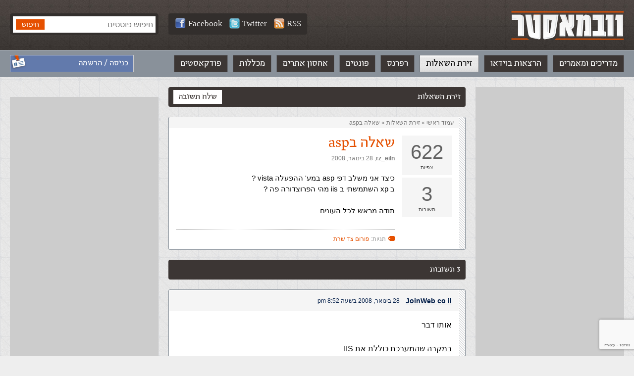

--- FILE ---
content_type: text/html; charset=UTF-8
request_url: https://webmaster.org.il/faqs/f52079/
body_size: 6532
content:

<!DOCTYPE html><html lang="he-IL" dir="rtl" id="rtl" class="post26097 "><head><meta charset="utf-8" /><meta http-equiv="X-UA-Compatible" content="IE=edge"><meta name="viewport" content="width=device-width, initial-scale=1.0, user-scalable=yes"><meta name="format-detection" content="telephone=no"><meta name="theme-color" content="#3c3634"><link rel="icon" href="https://webmaster-org-il.b-cdn.net/wp-content/themes/webmaster/images/avatar.jpg?v=0.30"><link rel="manifest" href="https://webmaster.org.il/manifest.json.php"><link media="all" href="https://webmaster.org.il/wp-content/cache/autoptimize/css/autoptimize_6ca95f0c4990ac220ce08213e9784d68.css" rel="stylesheet"><title>שאלה בasp &#8226; וובמאסטר</title><meta name='robots' content='index, follow, max-image-preview:large, max-snippet:-1, max-video-preview:-1' /><meta name="description" content="כיצד אני משלב דפי asp במע&#039; ההפעלה vista ?ב xp השתמשתי ב iis מהי הפרוצדורה פה ?תודה מראש לכל העונים" /><link rel="canonical" href="https://webmaster.org.il/faqs/f52079/" /><meta property="og:locale" content="he_IL" /><meta property="og:type" content="article" /><meta property="og:title" content="שאלה בasp &#8226; וובמאסטר" /><meta property="og:description" content="כיצד אני משלב דפי asp במע&#039; ההפעלה vista ?ב xp השתמשתי ב iis מהי הפרוצדורה פה ?תודה מראש לכל העונים" /><meta property="og:url" content="https://webmaster.org.il/faqs/f52079/" /><meta property="og:site_name" content="וובמאסטר" /><meta property="og:image" content="https://webmaster-org-il.b-cdn.net/wp-content/uploads/social.jpg" /><meta property="og:image:width" content="1200" /><meta property="og:image:height" content="630" /><meta property="og:image:type" content="image/jpeg" /><meta name="twitter:card" content="summary_large_image" /> <script type="application/ld+json" class="yoast-schema-graph">{"@context":"https://schema.org","@graph":[{"@type":"WebPage","@id":"https://webmaster.org.il/faqs/f52079/","url":"https://webmaster.org.il/faqs/f52079/","name":"שאלה בasp &#8226; וובמאסטר","isPartOf":{"@id":"https://webmaster.org.il/#website"},"datePublished":"2008-01-28T09:34:20+00:00","breadcrumb":{"@id":"https://webmaster.org.il/faqs/f52079/#breadcrumb"},"inLanguage":"he-IL","potentialAction":[{"@type":"ReadAction","target":["https://webmaster.org.il/faqs/f52079/"]}]},{"@type":"BreadcrumbList","@id":"https://webmaster.org.il/faqs/f52079/#breadcrumb","itemListElement":[{"@type":"ListItem","position":1,"name":"עמוד ראשי","item":"https://webmaster.org.il/"},{"@type":"ListItem","position":2,"name":"&rlm;זירת השאלות&rlm;","item":"https://webmaster.org.il/faqs/"},{"@type":"ListItem","position":3,"name":"שאלה בasp"}]},{"@type":"WebSite","@id":"https://webmaster.org.il/#website","url":"https://webmaster.org.il/","name":"וובמאסטר","description":"תיכנות ובניית אתרים","potentialAction":[{"@type":"SearchAction","target":{"@type":"EntryPoint","urlTemplate":"https://webmaster.org.il/?s={search_term_string}"},"query-input":{"@type":"PropertyValueSpecification","valueRequired":true,"valueName":"search_term_string"}}],"inLanguage":"he-IL"}]}</script> <link rel='dns-prefetch' href='//ajax.googleapis.com' /><link rel='preconnect' href='https://webmaster-org-il.b-cdn.net' /><link rel='stylesheet' id='accessibility-css' href='https://webmaster-org-il.b-cdn.net/wp-content/themes/webmaster/vendor/accessibility/accessibility.min.css?ver=0.30' type='text/css' media='all' /><link rel='stylesheet' id='general-css' href='https://webmaster-org-il.b-cdn.net/wp-content/themes/webmaster/style/general.min.css?ver=0.30' type='text/css' media='all' /><link rel='stylesheet' id='inner-css' href='https://webmaster-org-il.b-cdn.net/wp-content/themes/webmaster/style/article.min.css?ver=0.30' type='text/css' media='all' /><link rel='stylesheet' id='faqs-css' href='https://webmaster-org-il.b-cdn.net/wp-content/themes/webmaster/style/faqs.min.css?ver=0.30' type='text/css' media='all' />  <script async src="https://www.googletagmanager.com/gtag/js?id=G-SL6N75NES4"></script> <script>window.dataLayer = window.dataLayer || [];
  function gtag(){dataLayer.push(arguments);}
  gtag('js', new Date());

  gtag('config', 'G-SL6N75NES4');</script> </head><body data-rsssl=1><div id="fb-root"></div> <script async defer crossorigin="anonymous" src="https://connect.facebook.net/he_IL/sdk.js#xfbml=1&version=v3.3&appId=196052573798375&autoLogAppEvents=1"></script> <a name="top" id="top"></a><header role="banner"><div class="gray-strip"><div class="grid"><div class="logo"> <a href="https://webmaster.org.il"><img src="https://webmaster-org-il.b-cdn.net/wp-content/themes/webmaster/images/logo.png" alt="וובמאסטר" /></a></div><div class="search-form"><form method="get" action="https://webmaster.org.il"> <input type="search" name="s" maxlength="30" placeholder="חיפוש פוסטים" value="" /> <input type="submit" value="חיפוש" class="btn btn-orange" /></form></div><div class="social-media"> <a class="white-link" target="_blank" title="Webmaster.org.il on Facebook" href="https://facebook.com/webmaster.org.il"><img src="https://webmaster-org-il.b-cdn.net/wp-content/themes/webmaster/images/icon_facebook21.png" alt="">Facebook</a> <a class="white-link" target="_blank" title="Webmaster.org.il on Twitter" href="https://twitter.com/webmasterorgil"><img src="https://webmaster-org-il.b-cdn.net/wp-content/themes/webmaster/images/icon_twitter21.png" alt="">Twitter</a> <a class="white-link" target="_blank" rel="nofollow" href="https://webmaster.org.il/feed/rss/"><img src="https://webmaster-org-il.b-cdn.net/wp-content/themes/webmaster/images/icon_rss21.png" alt="">RSS</a></div></div></div><nav class="main-nav" role="navigation"><div class="grid"><div class="login-info"> <a class="white-link" href="https://webmaster.org.il/wp-login.php?redirect_to=https%3A%2F%2Fwebmaster.org.il%2Ffaqs%2Ff52079%2F">כניסה / הרשמה</a></div><ul><li id="menu-item-15835" class="menu-item menu-item-type-post_type menu-item-object-page menu-item-home menu-item-15835"><a href="https://webmaster.org.il/">מדריכים ומאמרים</a></li><li id="menu-item-17097" class="menu-item menu-item-type-custom menu-item-object-custom menu-item-17097"><a href="https://webmaster.org.il/videos/">הרצאות בוידאו</a></li><li id="menu-item-15836" class="menu-item menu-item-type-custom menu-item-object-custom menu-item-15836"><a href="https://webmaster.org.il/faqs">זירת השאלות</a></li><li id="menu-item-16875" class="menu-item menu-item-type-taxonomy menu-item-object-references menu-item-16875"><a href="https://webmaster.org.il/reference/html/">רפרנס</a></li><li id="menu-item-15837" class="menu-item menu-item-type-custom menu-item-object-custom menu-item-15837"><a href="https://webmaster.org.il/fonts">פונטים</a></li><li id="menu-item-15838" class="menu-item menu-item-type-custom menu-item-object-custom menu-item-15838"><a href="https://webmaster.org.il/hosting/">אחסון אתרים</a></li><li id="menu-item-15830" class="menu-item menu-item-type-post_type menu-item-object-page menu-item-15830"><a href="https://webmaster.org.il/learning/">מכללות</a></li><li id="menu-item-15828" class="menu-item menu-item-type-post_type menu-item-object-page menu-item-15828"><a href="https://webmaster.org.il/podcasts/">פודקאסטים</a></li></ul></div></nav></header><div class="mobile-menu-icon" onclick="Mobile.toggleMenu()"></div><nav class="mobile-menu-drawer"></nav><nav class="mobile-menu-dimmer"></nav><div class="mobile-search-icon" onclick="Mobile.toggleSearch()"></div><div class="main columns three-cols grid" role="main" id="root"><div class="side-col"><div class="banner"> <script async src="https://pagead2.googlesyndication.com/pagead/js/adsbygoogle.js"></script> <ins class="adsbygoogle"
 style="display:block"
 data-ad-client="ca-pub-5393394616653056"
 data-ad-slot="6800373261"
 data-ad-format="auto"
 data-full-width-responsive="true"></ins> <script>(adsbygoogle = window.adsbygoogle || []).push({});</script> </div></div><div class="main-col has-side-col faq"><div class="tabs-bar"> <a class="tab selected left" href="#answer">שלח תשובה</a><h2 class="title">זירת השאלות</h2></div><article class="white-box"><div class="breadcrumb"><p id="breadcrumbs"><span><span><a href="https://webmaster.org.il/">עמוד ראשי</a></span> » <span><a href="https://webmaster.org.il/faqs/">&rlm;זירת השאלות&rlm;</a></span> » <span class="breadcrumb_last" aria-current="page">שאלה בasp</span></span></p></div><div class="faq-counts"><div class="views"><span>622</span><br>צפיות</div><div class="answers"><span>3</span><br>תשובות</div></div><div class="body"><h1>שאלה בasp</h1><div class="meta"> <a rel="author" class="gray-link" href="https://webmaster.org.il/user/6517/">rz_eiln</a>,&rlm; <date>28 בינואר, 2008</date></div><div class="editor"><p>כיצד אני משלב דפי asp במע' ההפעלה vista ?<BR>ב xp השתמשתי ב iis מהי הפרוצדורה פה ?<BR><BR>תודה מראש לכל העונים</p></div><p class="tags">תגיות: <a href="https://webmaster.org.il/faqs/?t=%d7%a4%d7%95%d7%a8%d7%95%d7%9d-%d7%a6%d7%93-%d7%a9%d7%a8%d7%aa" rel="tag">פורום צד שרת</a></p></div></article><section class="comments"><div class="tabs-bar"><h2 class="title">3 תשובות</h2></div><ol><li class="comment byuser comment-author-4586 even thread-even depth-1" id="comment-36545"><div id="div-comment-36545" class="comment-body"><div class="comment-author vcard"> <cite class="fn"><a href="https://webmaster.org.il/user/4586/" class="url" rel="ugc">JoinWeb co il</a></cite> <span class="says">הגיב:</span></div><div class="comment-meta commentmetadata"> <a href="https://webmaster.org.il/faqs/f52079/#comment-36545">28 בינואר, 2008 בשעה 8:52 pm</a></div><p>אותו דבר<br /> <br />במקרה שהמערכת כוללת את IIS</p><p><a href="https://www.howtogeek.com/howto/windows-vista/how-to-install-iis-on-windows-vista/" rel="nofollow ugc">http://www.howtogeek.com/howto/windows-vista/how-to-install-iis-on-windows-vista/</a></p><div class="reply"><a rel="nofollow" class="comment-reply-login" href="https://webmaster.org.il/wp-login.php?redirect_to=https%3A%2F%2Fwebmaster.org.il%2Ffaqs%2Ff52079%2F">התחבר למערכת כדי להשתתף בדיון</a></div></div></li><li class="comment byuser comment-author-6517 bypostauthor odd alt thread-odd thread-alt depth-1" id="comment-36546"><div id="div-comment-36546" class="comment-body"><div class="comment-author vcard"> <cite class="fn"><a href="https://webmaster.org.il/user/6517/" class="url" rel="ugc">rz_eiln</a></cite> <span class="says">הגיב:</span></div><div class="comment-meta commentmetadata"> <a href="https://webmaster.org.il/faqs/f52079/#comment-36546">28 בינואר, 2008 בשעה 9:31 pm</a></div><p>בעיה נוספת<br /> התקנתי iis אך כעת יש לי הודעת שגיאה בעת חיבור למסד</p><p>Microsoft OLE DB Provider for ODBC Drivers &thorn;&thorn;שגיאה '80004005'</p><p>[Microsoft][ODBC Microsoft Access Driver] &thorn;&thorn;שגיאת דיסק או רשת.</p><p>/login_action.asp, שורה 14</p><p>מהו המקור לבעיה המסד בעיקרון מוגדר ב Odbc&nbsp;&nbsp;<br />יש למשהו קישור כנראה שלא הגדרתי כראוי</p><div class="reply"><a rel="nofollow" class="comment-reply-login" href="https://webmaster.org.il/wp-login.php?redirect_to=https%3A%2F%2Fwebmaster.org.il%2Ffaqs%2Ff52079%2F">התחבר למערכת כדי להשתתף בדיון</a></div></div></li><li class="comment byuser comment-author-4586 even thread-even depth-1" id="comment-36547"><div id="div-comment-36547" class="comment-body"><div class="comment-author vcard"> <cite class="fn"><a href="https://webmaster.org.il/user/4586/" class="url" rel="ugc">JoinWeb co il</a></cite> <span class="says">הגיב:</span></div><div class="comment-meta commentmetadata"> <a href="https://webmaster.org.il/faqs/f52079/#comment-36547">29 בינואר, 2008 בשעה 5:32 pm</a></div><p>כנראה בעית הבטחה<br /> <a href="http://tutorials.aspfaq.com/8000xxxxx-errors/80004005-errors.html" rel="nofollow ugc">http://tutorials.aspfaq.com/8000xxxxx-errors/80004005-errors.html</a></p><p><a href="http://support.microsoft.com/kb/238971" rel="nofollow ugc">http://support.microsoft.com/kb/238971</a></p><div class="reply"><a rel="nofollow" class="comment-reply-login" href="https://webmaster.org.il/wp-login.php?redirect_to=https%3A%2F%2Fwebmaster.org.il%2Ffaqs%2Ff52079%2F">התחבר למערכת כדי להשתתף בדיון</a></div></div></li></ol></section><section class="main-container comments"><h2>שלח תשובה</h2><div class="body" style="text-align:center"> <a class="orange-btn" href="https://webmaster.org.il/wp-login.php?redirect_to=https%3A%2F%2Fwebmaster.org.il%2Ffaqs%2Ff52079%2F">הכנס כדי לשלוח תשובה</a></div></section></div><div class="side-col"><div class="facebook-box"><div class="fb-page" data-href="https://www.facebook.com/webmaster.org.il/" data-tabs="timeline" data-width="300" data-height="" data-small-header="false" data-adapt-container-width="true" data-hide-cover="false" data-show-facepile="true"></div></div><div class="banner"> <script async src="https://pagead2.googlesyndication.com/pagead/js/adsbygoogle.js"></script> <ins class="adsbygoogle"
 style="display:block"
 data-ad-client="ca-pub-5393394616653056"
 data-ad-slot="6800373261"
 data-ad-format="auto"
 data-full-width-responsive="true"></ins> <script>(adsbygoogle = window.adsbygoogle || []).push({});</script> </div></div></div><div class="footer-banner"> <script async src="https://pagead2.googlesyndication.com/pagead/js/adsbygoogle.js"></script> <ins class="adsbygoogle"
 style="display:block"
 data-ad-client="ca-pub-5393394616653056"
 data-ad-slot="6218641596"
 data-ad-format="auto"
 data-full-width-responsive="true"></ins> <script>(adsbygoogle = window.adsbygoogle || []).push({});</script> </div><footer role="contentinfo"><div class="footer-menu"><div class="grid"><ul><li id="menu-item-15839" class="menu-item menu-item-type-custom menu-item-object-custom menu-item-has-children menu-item-15839"><a href="#">Front End</a><ul class="sub-menu"><li id="menu-item-17006" class="menu-item menu-item-type-post_type menu-item-object-post menu-item-17006"><a href="https://webmaster.org.il/html/">HTML</a></li><li id="menu-item-17005" class="menu-item menu-item-type-post_type menu-item-object-post menu-item-17005"><a href="https://webmaster.org.il/html5/">HTML5</a></li><li id="menu-item-17009" class="menu-item menu-item-type-post_type menu-item-object-post menu-item-17009"><a href="https://webmaster.org.il/css/">CSS</a></li><li id="menu-item-17010" class="menu-item menu-item-type-post_type menu-item-object-post menu-item-17010"><a href="https://webmaster.org.il/js/">JavaScript</a></li><li id="menu-item-17011" class="menu-item menu-item-type-post_type menu-item-object-post menu-item-17011"><a href="https://webmaster.org.il/jquery/">jQuery</a></li></ul></li><li id="menu-item-15840" class="menu-item menu-item-type-custom menu-item-object-custom menu-item-has-children menu-item-15840"><a href="#">Back End</a><ul class="sub-menu"><li id="menu-item-17015" class="menu-item menu-item-type-post_type menu-item-object-post menu-item-17015"><a href="https://webmaster.org.il/php/">PHP</a></li><li id="menu-item-17017" class="menu-item menu-item-type-post_type menu-item-object-post menu-item-17017"><a href="https://webmaster.org.il/csharp/">C#</a></li><li id="menu-item-17019" class="menu-item menu-item-type-post_type menu-item-object-post menu-item-17019"><a href="https://webmaster.org.il/aspnet/">ASP.NET</a></li><li id="menu-item-17021" class="menu-item menu-item-type-post_type menu-item-object-post menu-item-17021"><a href="https://webmaster.org.il/aspnetmvc/">ASP.NET MVC</a></li><li id="menu-item-17025" class="menu-item menu-item-type-post_type menu-item-object-post menu-item-17025"><a href="https://webmaster.org.il/cshtml/">CSHTML</a></li><li id="menu-item-17027" class="menu-item menu-item-type-post_type menu-item-object-post menu-item-17027"><a href="https://webmaster.org.il/jsp/">JSP</a></li><li id="menu-item-17028" class="menu-item menu-item-type-post_type menu-item-object-post menu-item-17028"><a href="https://webmaster.org.il/asp/">ASP קלאסי</a></li></ul></li><li id="menu-item-15842" class="menu-item menu-item-type-custom menu-item-object-custom menu-item-has-children menu-item-15842"><a href="#">בסיסי נתונים</a><ul class="sub-menu"><li id="menu-item-17038" class="menu-item menu-item-type-post_type menu-item-object-post menu-item-17038"><a href="https://webmaster.org.il/sql/">SQL</a></li><li id="menu-item-17029" class="menu-item menu-item-type-post_type menu-item-object-post menu-item-17029"><a href="https://webmaster.org.il/plsql/">PL-SQL</a></li><li id="menu-item-17030" class="menu-item menu-item-type-post_type menu-item-object-post menu-item-17030"><a href="https://webmaster.org.il/dbplaning/">תכנון בסיס נתונים</a></li></ul></li><li id="menu-item-15843" class="menu-item menu-item-type-custom menu-item-object-custom menu-item-has-children menu-item-15843"><a href="#">כלי פיתוח</a><ul class="sub-menu"><li id="menu-item-17031" class="menu-item menu-item-type-post_type menu-item-object-post menu-item-17031"><a href="https://webmaster.org.il/ie9/">Explorer 9 למפתחים</a></li><li id="menu-item-17034" class="menu-item menu-item-type-post_type menu-item-object-post menu-item-17034"><a href="https://webmaster.org.il/webmatrix/">Webmatrix</a></li><li id="menu-item-17035" class="menu-item menu-item-type-post_type menu-item-object-post menu-item-17035"><a href="https://webmaster.org.il/visual-studio-express/">Visual Studio Express</a></li></ul></li><li id="menu-item-15844" class="menu-item menu-item-type-custom menu-item-object-custom menu-item-has-children menu-item-15844"><a href="#">מערכות תוכן</a><ul class="sub-menu"><li id="menu-item-17014" class="menu-item menu-item-type-post_type menu-item-object-post menu-item-17014"><a href="https://webmaster.org.il/wordpress/">WordPress</a></li><li id="menu-item-17024" class="menu-item menu-item-type-post_type menu-item-object-post menu-item-17024"><a href="https://webmaster.org.il/drupal/">Drupal</a></li><li id="menu-item-17012" class="menu-item menu-item-type-post_type menu-item-object-post menu-item-17012"><a href="https://webmaster.org.il/joomla/">Joomla</a></li></ul></li><li id="menu-item-15845" class="menu-item menu-item-type-custom menu-item-object-custom menu-item-has-children menu-item-15845"><a href="#">תוכן נלווה</a><ul class="sub-menu"><li id="menu-item-17036" class="menu-item menu-item-type-post_type menu-item-object-post menu-item-17036"><a href="https://webmaster.org.il/webmatrix-seo/">SEO</a></li><li id="menu-item-17037" class="menu-item menu-item-type-post_type menu-item-object-post menu-item-17037"><a href="https://webmaster.org.il/android-development-intro/">Android</a></li><li id="menu-item-17026" class="menu-item menu-item-type-post_type menu-item-object-post menu-item-17026"><a href="https://webmaster.org.il/first-steps/">להתחיל מההתחלה</a></li><li id="menu-item-17013" class="menu-item menu-item-type-post_type menu-item-object-post menu-item-17013"><a href="https://webmaster.org.il/php-oop-intro/">תכנות מונחה עצמים</a></li></ul></li><li id="menu-item-15841" class="menu-item menu-item-type-custom menu-item-object-custom menu-item-has-children menu-item-15841"><a href="#">DOT.NET</a><ul class="sub-menu"><li id="menu-item-17016" class="menu-item menu-item-type-post_type menu-item-object-post menu-item-17016"><a href="https://webmaster.org.il/wpf/">WPF</a></li><li id="menu-item-17022" class="menu-item menu-item-type-post_type menu-item-object-post menu-item-17022"><a href="https://webmaster.org.il/windows-azure/">Window Azure</a></li><li id="menu-item-17033" class="menu-item menu-item-type-post_type menu-item-object-post menu-item-17033"><a href="https://webmaster.org.il/lightswitch/">LightSwitch</a></li><li id="menu-item-17018" class="menu-item menu-item-type-post_type menu-item-object-post menu-item-17018"><a href="https://webmaster.org.il/silverlight/">Silverlight</a></li><li id="menu-item-17020" class="menu-item menu-item-type-post_type menu-item-object-post menu-item-17020"><a href="https://webmaster.org.il/windows-phone/">Windows Phone</a></li><li id="menu-item-17032" class="menu-item menu-item-type-post_type menu-item-object-post menu-item-17032"><a href="https://webmaster.org.il/wcf/">WCF</a></li></ul></li></ul></div></div><div class="bottom-line"><div class="grid"><div class="footer-text"> <strong>וובמאסטר © כל הזכויות שמורות</strong><ul class="footer-links"><li id="menu-item-15882" class="menu-item menu-item-type-post_type menu-item-object-page menu-item-privacy-policy menu-item-15882"><a rel="privacy-policy" href="https://webmaster.org.il/terms/">תנאי שימוש והצהרת פרטיות</a></li><li id="menu-item-15881" class="menu-item menu-item-type-post_type menu-item-object-page menu-item-15881"><a href="https://webmaster.org.il/contactus/">כתבו לנו</a></li></ul></p></div></div></footer> <script>var site_url = "https://webmaster.org.il";
		var ajax_url = "https://webmaster.org.il/wp-admin/admin-ajax.php";</script> <script type="speculationrules">{"prefetch":[{"source":"document","where":{"and":[{"href_matches":"/*"},{"not":{"href_matches":["/wp-*.php","/wp-admin/*","/wp-content/uploads/*","/wp-content/*","/wp-content/plugins/*","/wp-content/themes/webmaster/*","/*\\?(.+)"]}},{"not":{"selector_matches":"a[rel~=\"nofollow\"]"}},{"not":{"selector_matches":".no-prefetch, .no-prefetch a"}}]},"eagerness":"conservative"}]}</script> <script type="text/javascript" src="https://ajax.googleapis.com/ajax/libs/jquery/3.5.1/jquery.min.js?ver=0.30" id="jquery-js"></script> <script type="text/javascript" src="https://webmaster-org-il.b-cdn.net/wp-content/themes/webmaster/vendor/scrollmagic/scrollmagic.min.js?ver=0.30" id="scrollmagic-js"></script> <script type="text/javascript" src="https://webmaster-org-il.b-cdn.net/wp-content/themes/webmaster/script/general.min.js?ver=0.30" id="general-js"></script> <script type="text/javascript" src="https://webmaster-org-il.b-cdn.net/wp-content/themes/webmaster/vendor/accessibility/accessibility.min.js?ver=0.30" id="accessibility-js"></script> <script type="text/javascript" src="https://webmaster-org-il.b-cdn.net/wp-includes/js/dist/hooks.min.js?ver=dd5603f07f9220ed27f1" id="wp-hooks-js"></script> <script type="text/javascript" src="https://webmaster-org-il.b-cdn.net/wp-includes/js/dist/i18n.min.js?ver=c26c3dc7bed366793375" id="wp-i18n-js"></script> <script type="text/javascript" id="wp-i18n-js-after">wp.i18n.setLocaleData( { 'text direction\u0004ltr': [ 'rtl' ] } );
//# sourceURL=wp-i18n-js-after</script> <script type="text/javascript" id="contact-form-7-js-before">var wpcf7 = {
    "api": {
        "root": "https:\/\/webmaster.org.il\/wp-json\/",
        "namespace": "contact-form-7\/v1"
    },
    "cached": 1
};
//# sourceURL=contact-form-7-js-before</script> <script type="text/javascript" id="pll_cookie_script-js-after">(function() {
				var expirationDate = new Date();
				expirationDate.setTime( expirationDate.getTime() + 31536000 * 1000 );
				document.cookie = "pll_language=he; expires=" + expirationDate.toUTCString() + "; path=/; secure; SameSite=Lax";
			}());

//# sourceURL=pll_cookie_script-js-after</script> <script type="text/javascript" src="https://www.google.com/recaptcha/api.js?render=6LfOsgAVAAAAAO8z_b7Sab-oJdpJKk0VxREGwh2w&amp;ver=3.0" id="google-recaptcha-js"></script> <script type="text/javascript" src="https://webmaster-org-il.b-cdn.net/wp-includes/js/dist/vendor/wp-polyfill.min.js?ver=3.15.0" id="wp-polyfill-js"></script> <script type="text/javascript" id="wpcf7-recaptcha-js-before">var wpcf7_recaptcha = {
    "sitekey": "6LfOsgAVAAAAAO8z_b7Sab-oJdpJKk0VxREGwh2w",
    "actions": {
        "homepage": "homepage",
        "contactform": "contactform"
    }
};
//# sourceURL=wpcf7-recaptcha-js-before</script> <script type="text/javascript" src="https://webmaster-org-il.b-cdn.net/wp-includes/js/comment-reply.min.js?ver=6.9" id="comment-reply-js" async="async" data-wp-strategy="async" fetchpriority="low"></script> <script>$("#menu-item-15836").addClass("current_page_item").siblings().removeClass("current_page_item")
				
				$(".comment-reply-link").on("click", function(){
					$(".main-container.comments").hide();
					$("input#submit").val("שלח הערה")
				})</script> <script async src="//pagead2.googlesyndication.com/pagead/js/adsbygoogle.js"></script> <script>(adsbygoogle = window.adsbygoogle || []).push({
		google_ad_client: "ca-pub-5393394616653056",
		enable_page_level_ads: true
	});</script> <script>(function(d){
         var s = d.createElement("script");
s.setAttribute("data-position", 5);
s.setAttribute("data-size", "small");
s.setAttribute("data-language", "he");

         /* s.setAttribute("data-color", "#2d68ff");*/

         /* uncomment the following line to override type set via widget (1=person, 2=chair, 3=eye, 4=text)*/
         /* s.setAttribute("data-type", "1");*/
         /* s.setAttribute("data-statement_text:", "Our Accessibility Statement");*/
s.setAttribute("data-statement_url", "https://webmaster.org.il/accessibility/");

         /* s.setAttribute("data-mobile", true);*/
         /* uncomment the following line to set custom trigger action for accessibility menu*/
         /* s.setAttribute("data-trigger", "triggerId")*/

         s.setAttribute("data-account", "AoYNUWd2F2");
         s.setAttribute("src", "https://cdn.userway.org/widget.js");
         (d.body || d.head).appendChild(s);})(document)</script> <noscript> Please ensure Javascript is enabled for purposes of <a href="https://userway.org">website accessibility</a> </noscript> <script defer src="https://webmaster.org.il/wp-content/cache/autoptimize/js/autoptimize_d98e0544f10a5d0366199fba12fb27ac.js"></script><script defer src="https://static.cloudflareinsights.com/beacon.min.js/vcd15cbe7772f49c399c6a5babf22c1241717689176015" integrity="sha512-ZpsOmlRQV6y907TI0dKBHq9Md29nnaEIPlkf84rnaERnq6zvWvPUqr2ft8M1aS28oN72PdrCzSjY4U6VaAw1EQ==" data-cf-beacon='{"version":"2024.11.0","token":"b68bfee8ad9e46f1bcd105bde215089f","r":1,"server_timing":{"name":{"cfCacheStatus":true,"cfEdge":true,"cfExtPri":true,"cfL4":true,"cfOrigin":true,"cfSpeedBrain":true},"location_startswith":null}}' crossorigin="anonymous"></script>
</body></html>

--- FILE ---
content_type: text/html; charset=utf-8
request_url: https://www.google.com/recaptcha/api2/anchor?ar=1&k=6LfOsgAVAAAAAO8z_b7Sab-oJdpJKk0VxREGwh2w&co=aHR0cHM6Ly93ZWJtYXN0ZXIub3JnLmlsOjQ0Mw..&hl=en&v=PoyoqOPhxBO7pBk68S4YbpHZ&size=invisible&anchor-ms=20000&execute-ms=30000&cb=d62px9cn143h
body_size: 48703
content:
<!DOCTYPE HTML><html dir="ltr" lang="en"><head><meta http-equiv="Content-Type" content="text/html; charset=UTF-8">
<meta http-equiv="X-UA-Compatible" content="IE=edge">
<title>reCAPTCHA</title>
<style type="text/css">
/* cyrillic-ext */
@font-face {
  font-family: 'Roboto';
  font-style: normal;
  font-weight: 400;
  font-stretch: 100%;
  src: url(//fonts.gstatic.com/s/roboto/v48/KFO7CnqEu92Fr1ME7kSn66aGLdTylUAMa3GUBHMdazTgWw.woff2) format('woff2');
  unicode-range: U+0460-052F, U+1C80-1C8A, U+20B4, U+2DE0-2DFF, U+A640-A69F, U+FE2E-FE2F;
}
/* cyrillic */
@font-face {
  font-family: 'Roboto';
  font-style: normal;
  font-weight: 400;
  font-stretch: 100%;
  src: url(//fonts.gstatic.com/s/roboto/v48/KFO7CnqEu92Fr1ME7kSn66aGLdTylUAMa3iUBHMdazTgWw.woff2) format('woff2');
  unicode-range: U+0301, U+0400-045F, U+0490-0491, U+04B0-04B1, U+2116;
}
/* greek-ext */
@font-face {
  font-family: 'Roboto';
  font-style: normal;
  font-weight: 400;
  font-stretch: 100%;
  src: url(//fonts.gstatic.com/s/roboto/v48/KFO7CnqEu92Fr1ME7kSn66aGLdTylUAMa3CUBHMdazTgWw.woff2) format('woff2');
  unicode-range: U+1F00-1FFF;
}
/* greek */
@font-face {
  font-family: 'Roboto';
  font-style: normal;
  font-weight: 400;
  font-stretch: 100%;
  src: url(//fonts.gstatic.com/s/roboto/v48/KFO7CnqEu92Fr1ME7kSn66aGLdTylUAMa3-UBHMdazTgWw.woff2) format('woff2');
  unicode-range: U+0370-0377, U+037A-037F, U+0384-038A, U+038C, U+038E-03A1, U+03A3-03FF;
}
/* math */
@font-face {
  font-family: 'Roboto';
  font-style: normal;
  font-weight: 400;
  font-stretch: 100%;
  src: url(//fonts.gstatic.com/s/roboto/v48/KFO7CnqEu92Fr1ME7kSn66aGLdTylUAMawCUBHMdazTgWw.woff2) format('woff2');
  unicode-range: U+0302-0303, U+0305, U+0307-0308, U+0310, U+0312, U+0315, U+031A, U+0326-0327, U+032C, U+032F-0330, U+0332-0333, U+0338, U+033A, U+0346, U+034D, U+0391-03A1, U+03A3-03A9, U+03B1-03C9, U+03D1, U+03D5-03D6, U+03F0-03F1, U+03F4-03F5, U+2016-2017, U+2034-2038, U+203C, U+2040, U+2043, U+2047, U+2050, U+2057, U+205F, U+2070-2071, U+2074-208E, U+2090-209C, U+20D0-20DC, U+20E1, U+20E5-20EF, U+2100-2112, U+2114-2115, U+2117-2121, U+2123-214F, U+2190, U+2192, U+2194-21AE, U+21B0-21E5, U+21F1-21F2, U+21F4-2211, U+2213-2214, U+2216-22FF, U+2308-230B, U+2310, U+2319, U+231C-2321, U+2336-237A, U+237C, U+2395, U+239B-23B7, U+23D0, U+23DC-23E1, U+2474-2475, U+25AF, U+25B3, U+25B7, U+25BD, U+25C1, U+25CA, U+25CC, U+25FB, U+266D-266F, U+27C0-27FF, U+2900-2AFF, U+2B0E-2B11, U+2B30-2B4C, U+2BFE, U+3030, U+FF5B, U+FF5D, U+1D400-1D7FF, U+1EE00-1EEFF;
}
/* symbols */
@font-face {
  font-family: 'Roboto';
  font-style: normal;
  font-weight: 400;
  font-stretch: 100%;
  src: url(//fonts.gstatic.com/s/roboto/v48/KFO7CnqEu92Fr1ME7kSn66aGLdTylUAMaxKUBHMdazTgWw.woff2) format('woff2');
  unicode-range: U+0001-000C, U+000E-001F, U+007F-009F, U+20DD-20E0, U+20E2-20E4, U+2150-218F, U+2190, U+2192, U+2194-2199, U+21AF, U+21E6-21F0, U+21F3, U+2218-2219, U+2299, U+22C4-22C6, U+2300-243F, U+2440-244A, U+2460-24FF, U+25A0-27BF, U+2800-28FF, U+2921-2922, U+2981, U+29BF, U+29EB, U+2B00-2BFF, U+4DC0-4DFF, U+FFF9-FFFB, U+10140-1018E, U+10190-1019C, U+101A0, U+101D0-101FD, U+102E0-102FB, U+10E60-10E7E, U+1D2C0-1D2D3, U+1D2E0-1D37F, U+1F000-1F0FF, U+1F100-1F1AD, U+1F1E6-1F1FF, U+1F30D-1F30F, U+1F315, U+1F31C, U+1F31E, U+1F320-1F32C, U+1F336, U+1F378, U+1F37D, U+1F382, U+1F393-1F39F, U+1F3A7-1F3A8, U+1F3AC-1F3AF, U+1F3C2, U+1F3C4-1F3C6, U+1F3CA-1F3CE, U+1F3D4-1F3E0, U+1F3ED, U+1F3F1-1F3F3, U+1F3F5-1F3F7, U+1F408, U+1F415, U+1F41F, U+1F426, U+1F43F, U+1F441-1F442, U+1F444, U+1F446-1F449, U+1F44C-1F44E, U+1F453, U+1F46A, U+1F47D, U+1F4A3, U+1F4B0, U+1F4B3, U+1F4B9, U+1F4BB, U+1F4BF, U+1F4C8-1F4CB, U+1F4D6, U+1F4DA, U+1F4DF, U+1F4E3-1F4E6, U+1F4EA-1F4ED, U+1F4F7, U+1F4F9-1F4FB, U+1F4FD-1F4FE, U+1F503, U+1F507-1F50B, U+1F50D, U+1F512-1F513, U+1F53E-1F54A, U+1F54F-1F5FA, U+1F610, U+1F650-1F67F, U+1F687, U+1F68D, U+1F691, U+1F694, U+1F698, U+1F6AD, U+1F6B2, U+1F6B9-1F6BA, U+1F6BC, U+1F6C6-1F6CF, U+1F6D3-1F6D7, U+1F6E0-1F6EA, U+1F6F0-1F6F3, U+1F6F7-1F6FC, U+1F700-1F7FF, U+1F800-1F80B, U+1F810-1F847, U+1F850-1F859, U+1F860-1F887, U+1F890-1F8AD, U+1F8B0-1F8BB, U+1F8C0-1F8C1, U+1F900-1F90B, U+1F93B, U+1F946, U+1F984, U+1F996, U+1F9E9, U+1FA00-1FA6F, U+1FA70-1FA7C, U+1FA80-1FA89, U+1FA8F-1FAC6, U+1FACE-1FADC, U+1FADF-1FAE9, U+1FAF0-1FAF8, U+1FB00-1FBFF;
}
/* vietnamese */
@font-face {
  font-family: 'Roboto';
  font-style: normal;
  font-weight: 400;
  font-stretch: 100%;
  src: url(//fonts.gstatic.com/s/roboto/v48/KFO7CnqEu92Fr1ME7kSn66aGLdTylUAMa3OUBHMdazTgWw.woff2) format('woff2');
  unicode-range: U+0102-0103, U+0110-0111, U+0128-0129, U+0168-0169, U+01A0-01A1, U+01AF-01B0, U+0300-0301, U+0303-0304, U+0308-0309, U+0323, U+0329, U+1EA0-1EF9, U+20AB;
}
/* latin-ext */
@font-face {
  font-family: 'Roboto';
  font-style: normal;
  font-weight: 400;
  font-stretch: 100%;
  src: url(//fonts.gstatic.com/s/roboto/v48/KFO7CnqEu92Fr1ME7kSn66aGLdTylUAMa3KUBHMdazTgWw.woff2) format('woff2');
  unicode-range: U+0100-02BA, U+02BD-02C5, U+02C7-02CC, U+02CE-02D7, U+02DD-02FF, U+0304, U+0308, U+0329, U+1D00-1DBF, U+1E00-1E9F, U+1EF2-1EFF, U+2020, U+20A0-20AB, U+20AD-20C0, U+2113, U+2C60-2C7F, U+A720-A7FF;
}
/* latin */
@font-face {
  font-family: 'Roboto';
  font-style: normal;
  font-weight: 400;
  font-stretch: 100%;
  src: url(//fonts.gstatic.com/s/roboto/v48/KFO7CnqEu92Fr1ME7kSn66aGLdTylUAMa3yUBHMdazQ.woff2) format('woff2');
  unicode-range: U+0000-00FF, U+0131, U+0152-0153, U+02BB-02BC, U+02C6, U+02DA, U+02DC, U+0304, U+0308, U+0329, U+2000-206F, U+20AC, U+2122, U+2191, U+2193, U+2212, U+2215, U+FEFF, U+FFFD;
}
/* cyrillic-ext */
@font-face {
  font-family: 'Roboto';
  font-style: normal;
  font-weight: 500;
  font-stretch: 100%;
  src: url(//fonts.gstatic.com/s/roboto/v48/KFO7CnqEu92Fr1ME7kSn66aGLdTylUAMa3GUBHMdazTgWw.woff2) format('woff2');
  unicode-range: U+0460-052F, U+1C80-1C8A, U+20B4, U+2DE0-2DFF, U+A640-A69F, U+FE2E-FE2F;
}
/* cyrillic */
@font-face {
  font-family: 'Roboto';
  font-style: normal;
  font-weight: 500;
  font-stretch: 100%;
  src: url(//fonts.gstatic.com/s/roboto/v48/KFO7CnqEu92Fr1ME7kSn66aGLdTylUAMa3iUBHMdazTgWw.woff2) format('woff2');
  unicode-range: U+0301, U+0400-045F, U+0490-0491, U+04B0-04B1, U+2116;
}
/* greek-ext */
@font-face {
  font-family: 'Roboto';
  font-style: normal;
  font-weight: 500;
  font-stretch: 100%;
  src: url(//fonts.gstatic.com/s/roboto/v48/KFO7CnqEu92Fr1ME7kSn66aGLdTylUAMa3CUBHMdazTgWw.woff2) format('woff2');
  unicode-range: U+1F00-1FFF;
}
/* greek */
@font-face {
  font-family: 'Roboto';
  font-style: normal;
  font-weight: 500;
  font-stretch: 100%;
  src: url(//fonts.gstatic.com/s/roboto/v48/KFO7CnqEu92Fr1ME7kSn66aGLdTylUAMa3-UBHMdazTgWw.woff2) format('woff2');
  unicode-range: U+0370-0377, U+037A-037F, U+0384-038A, U+038C, U+038E-03A1, U+03A3-03FF;
}
/* math */
@font-face {
  font-family: 'Roboto';
  font-style: normal;
  font-weight: 500;
  font-stretch: 100%;
  src: url(//fonts.gstatic.com/s/roboto/v48/KFO7CnqEu92Fr1ME7kSn66aGLdTylUAMawCUBHMdazTgWw.woff2) format('woff2');
  unicode-range: U+0302-0303, U+0305, U+0307-0308, U+0310, U+0312, U+0315, U+031A, U+0326-0327, U+032C, U+032F-0330, U+0332-0333, U+0338, U+033A, U+0346, U+034D, U+0391-03A1, U+03A3-03A9, U+03B1-03C9, U+03D1, U+03D5-03D6, U+03F0-03F1, U+03F4-03F5, U+2016-2017, U+2034-2038, U+203C, U+2040, U+2043, U+2047, U+2050, U+2057, U+205F, U+2070-2071, U+2074-208E, U+2090-209C, U+20D0-20DC, U+20E1, U+20E5-20EF, U+2100-2112, U+2114-2115, U+2117-2121, U+2123-214F, U+2190, U+2192, U+2194-21AE, U+21B0-21E5, U+21F1-21F2, U+21F4-2211, U+2213-2214, U+2216-22FF, U+2308-230B, U+2310, U+2319, U+231C-2321, U+2336-237A, U+237C, U+2395, U+239B-23B7, U+23D0, U+23DC-23E1, U+2474-2475, U+25AF, U+25B3, U+25B7, U+25BD, U+25C1, U+25CA, U+25CC, U+25FB, U+266D-266F, U+27C0-27FF, U+2900-2AFF, U+2B0E-2B11, U+2B30-2B4C, U+2BFE, U+3030, U+FF5B, U+FF5D, U+1D400-1D7FF, U+1EE00-1EEFF;
}
/* symbols */
@font-face {
  font-family: 'Roboto';
  font-style: normal;
  font-weight: 500;
  font-stretch: 100%;
  src: url(//fonts.gstatic.com/s/roboto/v48/KFO7CnqEu92Fr1ME7kSn66aGLdTylUAMaxKUBHMdazTgWw.woff2) format('woff2');
  unicode-range: U+0001-000C, U+000E-001F, U+007F-009F, U+20DD-20E0, U+20E2-20E4, U+2150-218F, U+2190, U+2192, U+2194-2199, U+21AF, U+21E6-21F0, U+21F3, U+2218-2219, U+2299, U+22C4-22C6, U+2300-243F, U+2440-244A, U+2460-24FF, U+25A0-27BF, U+2800-28FF, U+2921-2922, U+2981, U+29BF, U+29EB, U+2B00-2BFF, U+4DC0-4DFF, U+FFF9-FFFB, U+10140-1018E, U+10190-1019C, U+101A0, U+101D0-101FD, U+102E0-102FB, U+10E60-10E7E, U+1D2C0-1D2D3, U+1D2E0-1D37F, U+1F000-1F0FF, U+1F100-1F1AD, U+1F1E6-1F1FF, U+1F30D-1F30F, U+1F315, U+1F31C, U+1F31E, U+1F320-1F32C, U+1F336, U+1F378, U+1F37D, U+1F382, U+1F393-1F39F, U+1F3A7-1F3A8, U+1F3AC-1F3AF, U+1F3C2, U+1F3C4-1F3C6, U+1F3CA-1F3CE, U+1F3D4-1F3E0, U+1F3ED, U+1F3F1-1F3F3, U+1F3F5-1F3F7, U+1F408, U+1F415, U+1F41F, U+1F426, U+1F43F, U+1F441-1F442, U+1F444, U+1F446-1F449, U+1F44C-1F44E, U+1F453, U+1F46A, U+1F47D, U+1F4A3, U+1F4B0, U+1F4B3, U+1F4B9, U+1F4BB, U+1F4BF, U+1F4C8-1F4CB, U+1F4D6, U+1F4DA, U+1F4DF, U+1F4E3-1F4E6, U+1F4EA-1F4ED, U+1F4F7, U+1F4F9-1F4FB, U+1F4FD-1F4FE, U+1F503, U+1F507-1F50B, U+1F50D, U+1F512-1F513, U+1F53E-1F54A, U+1F54F-1F5FA, U+1F610, U+1F650-1F67F, U+1F687, U+1F68D, U+1F691, U+1F694, U+1F698, U+1F6AD, U+1F6B2, U+1F6B9-1F6BA, U+1F6BC, U+1F6C6-1F6CF, U+1F6D3-1F6D7, U+1F6E0-1F6EA, U+1F6F0-1F6F3, U+1F6F7-1F6FC, U+1F700-1F7FF, U+1F800-1F80B, U+1F810-1F847, U+1F850-1F859, U+1F860-1F887, U+1F890-1F8AD, U+1F8B0-1F8BB, U+1F8C0-1F8C1, U+1F900-1F90B, U+1F93B, U+1F946, U+1F984, U+1F996, U+1F9E9, U+1FA00-1FA6F, U+1FA70-1FA7C, U+1FA80-1FA89, U+1FA8F-1FAC6, U+1FACE-1FADC, U+1FADF-1FAE9, U+1FAF0-1FAF8, U+1FB00-1FBFF;
}
/* vietnamese */
@font-face {
  font-family: 'Roboto';
  font-style: normal;
  font-weight: 500;
  font-stretch: 100%;
  src: url(//fonts.gstatic.com/s/roboto/v48/KFO7CnqEu92Fr1ME7kSn66aGLdTylUAMa3OUBHMdazTgWw.woff2) format('woff2');
  unicode-range: U+0102-0103, U+0110-0111, U+0128-0129, U+0168-0169, U+01A0-01A1, U+01AF-01B0, U+0300-0301, U+0303-0304, U+0308-0309, U+0323, U+0329, U+1EA0-1EF9, U+20AB;
}
/* latin-ext */
@font-face {
  font-family: 'Roboto';
  font-style: normal;
  font-weight: 500;
  font-stretch: 100%;
  src: url(//fonts.gstatic.com/s/roboto/v48/KFO7CnqEu92Fr1ME7kSn66aGLdTylUAMa3KUBHMdazTgWw.woff2) format('woff2');
  unicode-range: U+0100-02BA, U+02BD-02C5, U+02C7-02CC, U+02CE-02D7, U+02DD-02FF, U+0304, U+0308, U+0329, U+1D00-1DBF, U+1E00-1E9F, U+1EF2-1EFF, U+2020, U+20A0-20AB, U+20AD-20C0, U+2113, U+2C60-2C7F, U+A720-A7FF;
}
/* latin */
@font-face {
  font-family: 'Roboto';
  font-style: normal;
  font-weight: 500;
  font-stretch: 100%;
  src: url(//fonts.gstatic.com/s/roboto/v48/KFO7CnqEu92Fr1ME7kSn66aGLdTylUAMa3yUBHMdazQ.woff2) format('woff2');
  unicode-range: U+0000-00FF, U+0131, U+0152-0153, U+02BB-02BC, U+02C6, U+02DA, U+02DC, U+0304, U+0308, U+0329, U+2000-206F, U+20AC, U+2122, U+2191, U+2193, U+2212, U+2215, U+FEFF, U+FFFD;
}
/* cyrillic-ext */
@font-face {
  font-family: 'Roboto';
  font-style: normal;
  font-weight: 900;
  font-stretch: 100%;
  src: url(//fonts.gstatic.com/s/roboto/v48/KFO7CnqEu92Fr1ME7kSn66aGLdTylUAMa3GUBHMdazTgWw.woff2) format('woff2');
  unicode-range: U+0460-052F, U+1C80-1C8A, U+20B4, U+2DE0-2DFF, U+A640-A69F, U+FE2E-FE2F;
}
/* cyrillic */
@font-face {
  font-family: 'Roboto';
  font-style: normal;
  font-weight: 900;
  font-stretch: 100%;
  src: url(//fonts.gstatic.com/s/roboto/v48/KFO7CnqEu92Fr1ME7kSn66aGLdTylUAMa3iUBHMdazTgWw.woff2) format('woff2');
  unicode-range: U+0301, U+0400-045F, U+0490-0491, U+04B0-04B1, U+2116;
}
/* greek-ext */
@font-face {
  font-family: 'Roboto';
  font-style: normal;
  font-weight: 900;
  font-stretch: 100%;
  src: url(//fonts.gstatic.com/s/roboto/v48/KFO7CnqEu92Fr1ME7kSn66aGLdTylUAMa3CUBHMdazTgWw.woff2) format('woff2');
  unicode-range: U+1F00-1FFF;
}
/* greek */
@font-face {
  font-family: 'Roboto';
  font-style: normal;
  font-weight: 900;
  font-stretch: 100%;
  src: url(//fonts.gstatic.com/s/roboto/v48/KFO7CnqEu92Fr1ME7kSn66aGLdTylUAMa3-UBHMdazTgWw.woff2) format('woff2');
  unicode-range: U+0370-0377, U+037A-037F, U+0384-038A, U+038C, U+038E-03A1, U+03A3-03FF;
}
/* math */
@font-face {
  font-family: 'Roboto';
  font-style: normal;
  font-weight: 900;
  font-stretch: 100%;
  src: url(//fonts.gstatic.com/s/roboto/v48/KFO7CnqEu92Fr1ME7kSn66aGLdTylUAMawCUBHMdazTgWw.woff2) format('woff2');
  unicode-range: U+0302-0303, U+0305, U+0307-0308, U+0310, U+0312, U+0315, U+031A, U+0326-0327, U+032C, U+032F-0330, U+0332-0333, U+0338, U+033A, U+0346, U+034D, U+0391-03A1, U+03A3-03A9, U+03B1-03C9, U+03D1, U+03D5-03D6, U+03F0-03F1, U+03F4-03F5, U+2016-2017, U+2034-2038, U+203C, U+2040, U+2043, U+2047, U+2050, U+2057, U+205F, U+2070-2071, U+2074-208E, U+2090-209C, U+20D0-20DC, U+20E1, U+20E5-20EF, U+2100-2112, U+2114-2115, U+2117-2121, U+2123-214F, U+2190, U+2192, U+2194-21AE, U+21B0-21E5, U+21F1-21F2, U+21F4-2211, U+2213-2214, U+2216-22FF, U+2308-230B, U+2310, U+2319, U+231C-2321, U+2336-237A, U+237C, U+2395, U+239B-23B7, U+23D0, U+23DC-23E1, U+2474-2475, U+25AF, U+25B3, U+25B7, U+25BD, U+25C1, U+25CA, U+25CC, U+25FB, U+266D-266F, U+27C0-27FF, U+2900-2AFF, U+2B0E-2B11, U+2B30-2B4C, U+2BFE, U+3030, U+FF5B, U+FF5D, U+1D400-1D7FF, U+1EE00-1EEFF;
}
/* symbols */
@font-face {
  font-family: 'Roboto';
  font-style: normal;
  font-weight: 900;
  font-stretch: 100%;
  src: url(//fonts.gstatic.com/s/roboto/v48/KFO7CnqEu92Fr1ME7kSn66aGLdTylUAMaxKUBHMdazTgWw.woff2) format('woff2');
  unicode-range: U+0001-000C, U+000E-001F, U+007F-009F, U+20DD-20E0, U+20E2-20E4, U+2150-218F, U+2190, U+2192, U+2194-2199, U+21AF, U+21E6-21F0, U+21F3, U+2218-2219, U+2299, U+22C4-22C6, U+2300-243F, U+2440-244A, U+2460-24FF, U+25A0-27BF, U+2800-28FF, U+2921-2922, U+2981, U+29BF, U+29EB, U+2B00-2BFF, U+4DC0-4DFF, U+FFF9-FFFB, U+10140-1018E, U+10190-1019C, U+101A0, U+101D0-101FD, U+102E0-102FB, U+10E60-10E7E, U+1D2C0-1D2D3, U+1D2E0-1D37F, U+1F000-1F0FF, U+1F100-1F1AD, U+1F1E6-1F1FF, U+1F30D-1F30F, U+1F315, U+1F31C, U+1F31E, U+1F320-1F32C, U+1F336, U+1F378, U+1F37D, U+1F382, U+1F393-1F39F, U+1F3A7-1F3A8, U+1F3AC-1F3AF, U+1F3C2, U+1F3C4-1F3C6, U+1F3CA-1F3CE, U+1F3D4-1F3E0, U+1F3ED, U+1F3F1-1F3F3, U+1F3F5-1F3F7, U+1F408, U+1F415, U+1F41F, U+1F426, U+1F43F, U+1F441-1F442, U+1F444, U+1F446-1F449, U+1F44C-1F44E, U+1F453, U+1F46A, U+1F47D, U+1F4A3, U+1F4B0, U+1F4B3, U+1F4B9, U+1F4BB, U+1F4BF, U+1F4C8-1F4CB, U+1F4D6, U+1F4DA, U+1F4DF, U+1F4E3-1F4E6, U+1F4EA-1F4ED, U+1F4F7, U+1F4F9-1F4FB, U+1F4FD-1F4FE, U+1F503, U+1F507-1F50B, U+1F50D, U+1F512-1F513, U+1F53E-1F54A, U+1F54F-1F5FA, U+1F610, U+1F650-1F67F, U+1F687, U+1F68D, U+1F691, U+1F694, U+1F698, U+1F6AD, U+1F6B2, U+1F6B9-1F6BA, U+1F6BC, U+1F6C6-1F6CF, U+1F6D3-1F6D7, U+1F6E0-1F6EA, U+1F6F0-1F6F3, U+1F6F7-1F6FC, U+1F700-1F7FF, U+1F800-1F80B, U+1F810-1F847, U+1F850-1F859, U+1F860-1F887, U+1F890-1F8AD, U+1F8B0-1F8BB, U+1F8C0-1F8C1, U+1F900-1F90B, U+1F93B, U+1F946, U+1F984, U+1F996, U+1F9E9, U+1FA00-1FA6F, U+1FA70-1FA7C, U+1FA80-1FA89, U+1FA8F-1FAC6, U+1FACE-1FADC, U+1FADF-1FAE9, U+1FAF0-1FAF8, U+1FB00-1FBFF;
}
/* vietnamese */
@font-face {
  font-family: 'Roboto';
  font-style: normal;
  font-weight: 900;
  font-stretch: 100%;
  src: url(//fonts.gstatic.com/s/roboto/v48/KFO7CnqEu92Fr1ME7kSn66aGLdTylUAMa3OUBHMdazTgWw.woff2) format('woff2');
  unicode-range: U+0102-0103, U+0110-0111, U+0128-0129, U+0168-0169, U+01A0-01A1, U+01AF-01B0, U+0300-0301, U+0303-0304, U+0308-0309, U+0323, U+0329, U+1EA0-1EF9, U+20AB;
}
/* latin-ext */
@font-face {
  font-family: 'Roboto';
  font-style: normal;
  font-weight: 900;
  font-stretch: 100%;
  src: url(//fonts.gstatic.com/s/roboto/v48/KFO7CnqEu92Fr1ME7kSn66aGLdTylUAMa3KUBHMdazTgWw.woff2) format('woff2');
  unicode-range: U+0100-02BA, U+02BD-02C5, U+02C7-02CC, U+02CE-02D7, U+02DD-02FF, U+0304, U+0308, U+0329, U+1D00-1DBF, U+1E00-1E9F, U+1EF2-1EFF, U+2020, U+20A0-20AB, U+20AD-20C0, U+2113, U+2C60-2C7F, U+A720-A7FF;
}
/* latin */
@font-face {
  font-family: 'Roboto';
  font-style: normal;
  font-weight: 900;
  font-stretch: 100%;
  src: url(//fonts.gstatic.com/s/roboto/v48/KFO7CnqEu92Fr1ME7kSn66aGLdTylUAMa3yUBHMdazQ.woff2) format('woff2');
  unicode-range: U+0000-00FF, U+0131, U+0152-0153, U+02BB-02BC, U+02C6, U+02DA, U+02DC, U+0304, U+0308, U+0329, U+2000-206F, U+20AC, U+2122, U+2191, U+2193, U+2212, U+2215, U+FEFF, U+FFFD;
}

</style>
<link rel="stylesheet" type="text/css" href="https://www.gstatic.com/recaptcha/releases/PoyoqOPhxBO7pBk68S4YbpHZ/styles__ltr.css">
<script nonce="wjvYpCAi6dEROr4RFIiXJw" type="text/javascript">window['__recaptcha_api'] = 'https://www.google.com/recaptcha/api2/';</script>
<script type="text/javascript" src="https://www.gstatic.com/recaptcha/releases/PoyoqOPhxBO7pBk68S4YbpHZ/recaptcha__en.js" nonce="wjvYpCAi6dEROr4RFIiXJw">
      
    </script></head>
<body><div id="rc-anchor-alert" class="rc-anchor-alert"></div>
<input type="hidden" id="recaptcha-token" value="[base64]">
<script type="text/javascript" nonce="wjvYpCAi6dEROr4RFIiXJw">
      recaptcha.anchor.Main.init("[\x22ainput\x22,[\x22bgdata\x22,\x22\x22,\[base64]/[base64]/[base64]/[base64]/cjw8ejpyPj4+eil9Y2F0Y2gobCl7dGhyb3cgbDt9fSxIPWZ1bmN0aW9uKHcsdCx6KXtpZih3PT0xOTR8fHc9PTIwOCl0LnZbd10/dC52W3ddLmNvbmNhdCh6KTp0LnZbd109b2Yoeix0KTtlbHNle2lmKHQuYkImJnchPTMxNylyZXR1cm47dz09NjZ8fHc9PTEyMnx8dz09NDcwfHx3PT00NHx8dz09NDE2fHx3PT0zOTd8fHc9PTQyMXx8dz09Njh8fHc9PTcwfHx3PT0xODQ/[base64]/[base64]/[base64]/bmV3IGRbVl0oSlswXSk6cD09Mj9uZXcgZFtWXShKWzBdLEpbMV0pOnA9PTM/bmV3IGRbVl0oSlswXSxKWzFdLEpbMl0pOnA9PTQ/[base64]/[base64]/[base64]/[base64]\x22,\[base64]\\u003d\\u003d\x22,\x22wpQrX2jClcO2wqbCp8Off8O9dE/DqRN+wp86w5JDBCrCn8KjMsOWw4UmQMOoc0PCp8OWwr7CgDMkw7x5e8KtwqpJSMKwd2R6w7A4wpPChsOzwoNuwqYww5UDQE7CosKawrDCjcOpwo4rDMO+w7bDmmI5wpvDsMOowrLDlFsuFcKCwq8mEDFuC8OCw4/DrsKywqxObSxow4URw7HCgw/CujVgccOPw73CpQbCtsKVecO6X8OZwpFCwrpbAzEnw57CnnXCjMOeLsObw5ZEw4NXN8OcwrxwwrbDvjhSEjISSmR8w5NxW8Kgw5dlw4TDsMOqw6QYw6DDpmrCssKAwpnDhQXDljUzw40AMnXDokJcw6fDol3CnB/[base64]/DkwMCdWg1DcKlw65oP8OEwoDDl8ObKcKdw6rDkURaDcOLVMKlX0PCjzp0wqlpw6rCsVVrUhFHw5zCp3AuwrBrE8OhHcO6FQUPLzBuwrrCuXBdwonCpUfCuVHDpcKmcE3Cnl9SHcORw6FKw7ocDsObK1UIb8Ofc8KIw4J7w4k/HiBVe8OEw4/Ck8OhEsKzJj/CgcKXP8KcwpvDqMOrw5Yqw7bDmMOmwp9mEjoOwrPDgsO3ekjDq8OsZsOXwqEkZMOrTUNpWyjDi8K+b8KQwrfCocOEfn/CvDfDi3nClyxsT8O/CcOfwpzDuMOPwrFOwpRSeGhEDMOawp0XPcO/[base64]/DmsKSwq/ClsOlGRwEw4IrdsKfesKcTsKaZMOXSznCpyALwq3DnMO5wrLCukZeY8KnXX0fRsOFw4RXwoJ2BnrDiwRjw7Rrw4PCqsKAw6kGMMOOwr/Ch8OCKn/CscKGw6oMw4xow7gAMMKKw5lzw5NUMB3DqynCtcKLw7Uaw7omw43CssKLO8KLdxTDpsOSJcOfPWrCp8KMEADDmm5AbRLDkh/[base64]/DixJvQcKlX8OBO8OWA8KNCgLDjsO9amteYz1IwpVLIj9yDsKrwqFCVSNGw684w4fCj13DtkJcwqhMSRjCkcOiwrE7GMOewpUswqnDrg3CshxWPXXCo8KYMMO6PUTDuEfDmD0kw4/[base64]/Cr3rCmcOZO2YnUVQNwpTCg8OXbMK7woPCusKYNMKnX8ObSxDCl8O3JUHCn8OsZltnw6xEfi4Tw6hdwp4If8OCw5NOwpXCn8Ocw4BmTU3CtwtIEyzCpVDDoMKwwpHDhMOyN8K9woTDlX5cw4R8RMKGw496UlfCg8KwVsKMwrYnwq56VV4oEcOAw6vDuMOfUMKdLMO/w5LCljEMw5TCkMKRF8KxBTrDsWMowrbDkcKEwobDvsKIw5pIDcORw4MdE8KeGXINwonDlwcWU3AuMBPDlmrDlzpSUhLCnMOYw4VEXsK7Ah5hw7JGd8OIwpRVw5/CrQYeVsOXwpdVQ8KTwpwpfUFCw4A5wqIUwprDhMKOw7fDuUluw4RQw4LDrhMVZsOxwrpdd8KZHFLClh7DoGAWUsK8b1fCszdCBsKZKsKnw4PCgyfDilYvwoQnwoZ8w7xsw7LDrMOlw43DisKXWjXDoSI2YW55GTwswrR5wqsEwrt/[base64]/DisOhMMOowoPCm8KPPMOlZQlOXmLDmsOfMcKoKHgiw5Z9w5nDkQgfw6PDs8KawpUTw68oWl42XiJSw4BNwq/Csz8XS8K1w7jCjQoRKAjDjHFhMMKhMMKKNRbClsO6wpY8OMK7Fi9fw6k2w5DDnMKLNxLDqXLDq8KwNWdfw77CrsKNw7/CisOlwrHDqnNhwrfCqz3DtsOPNFcEWAlSw5HCp8OMw6bDmMKEw4sMLFx1XBgOwpnCvxbDmETCrcOWw63DtMKTSl7DkmPCtMOgw6TDrcOTwpQkEGLCqjZNR2PCm8OVQW7Dh1fCj8O/wpfClWEGXQpFw4vDqSHCuBV4MFEnw4HDjBF9dW99UsKpMcOKGifDncKEWsOLw6cpe1Bbw6nCvcKfJsOmHDgNC8OEw7PCkBbDoXU6wr/DuMKIwofCt8O8w7DCs8Knw74Zw57ClcOGGsKEworDuSMvwqopcV/[base64]/[base64]/[base64]/CvsKqwoF5wrDCt8K+w6fDhynDjzYVE0fCmHxlBgBED8KdWsOGw5tAwpYjwoXCiDdfw5ZJwpjDhAjDvsKiwqjDlMO/[base64]/CisOca0nCkB3CqcOoJwfCrcO/[base64]/CqWN4CMKsw5gKfsOpJH4GWVADwqcQwqJ+wq7DjcKwO8Odw4DDksO8RkAhJ1HDvsOqwpM1wqo/wpbDsgLCq8KpwqBRwqDCpg/[base64]/DuMOUwpzDpVVhw7dCbnLCtsOTD3jDosOCwqsPcMOMwrfCgi0ZXMKoA3TDuC7CkMKhVDIRwqlhRHPDiQEEwqXCoAfCh3N2w5BqwqjDk3kOVMOFU8Kvw5YfwoUXwoUfwpvDisKIwpHCkCTDhMOKQQzCrcOxFcKsSHTDrxIpw4sDJcOcw6/Cn8Opw4JEwoJKwpgyQzDCtjjCpAwUw5zDvsOVZ8OAOVthwpwZw6DDtcKywobCl8KEw4fCncKswqIuw4oyJR0pwr9wVMOJw5fDrhFGLzQiKMOCw7LDpcOZNGXDmGHDrhBORcKBw6HDvMOfwpLCh2s4wp/CtMOoe8OjwqE3KwzDnsOMbgE/w5nDphDDmRZEwp1pJW1cVkHDu3jDgcKMJxbDtsK1wrITMMOOworDs8OGw7DCuMKDwp7CjWvCuV/DiMOqd0PChcOcTxHDmsOcwr/CtkHDt8KQOAXChMKKbMKWwpbDlwDCkgdXw5YMLGfCrMOCEMKjbsOHX8OgYMO7wr8xQwfDuFnDocK9QcK8w47DuTTDimUuw6nCucOCwrjCisO8OiLCocK3w7gKA0bCpsKOAXpSZknCgMKPQh0/aMK3GsOBSMOYw4zDtMOSccO3J8KNwqwlSEjCgsO1wozCuMOHw5APwpnCtDZEesKIFBzCvcOEWQBKwrlmwptKWsKQwqI/w59qwp3CmFnDl8KmfcKawoxSw6FVw6bCphcDw6nDtxnCusO/w4FvTwt3w6TDvW1BwoQtSMO5w6XCk1JkwoTDhMKCB8KbXT3CpwrDs3l7wp1fwok1KcOcX3gowp/[base64]/Cp8OFMsOAwqLCnsObJ8K9JgEoH8KGdg/Dp3fCtT/CpcOSX8OOD8OZwokJw4/CmVbChsOSwqHDm8OtRn1swrsZwr7CrcKzw5V/QnMjd8OSaVXCkcOqf0nDv8Kpb8OgdlPDux8zQMORw5bCkSrDocOMRH44wqMEw5QWwpZgXgcNwrUtw6bDijcFW8OtX8OIwqBjaRplAWTDnS03woDCpVDDusKWQX/DgMOsdsOsw4zDg8ONKcOyNcOdOyXCkcOodgJEw40FesKnIMOWwq7DqSgMEXnDoyoOw4JcwpINZCQ5N8KnfsKYwqYmw6Ayw7lyfcONwpROw59gbsOIDMOZwrYtw5TCtsOAAhdwNxrCsMO/woTDgMOPw7LDuMKMw6VDJSzCucOvQMOgwrLDqDdlIcKow5ERfkfDssO/w6TDtnvDpsOzbnDDjhzCom1oXsOMCQPDssKFw6oKwqHDq3QKD2IeE8OpwoBUbsOxw5M0UQDDpsK1eRXDrsO6w5EKw57Dh8Ktw5xqSxB0w4HCsj1/w6FIVXohw4rDlcOQwpzDkcKXw7sWwrLCgXVCw6fCrMOJJMO7w5s9WcKeWkLClXLCrcOvwrzCqnMefcOTw5lVTitlVFvCsMO8EUXDhcKlwqlEw6EmYW/DkRscwrnDjsKUw7DCt8KRw6dHf2QGMVgueB/[base64]/DqWEPJgBswo7Ct8OowrLCkELDkTjDt8OtwqdNwr7ClB97w7zCoQ/Dk8Knw53DlUkZwpQxw55Yw6fDhn/[base64]/[base64]/[base64]/CjMKrJcOdF8Kuw5QNwqs+woTCpcO3w6Q9wrJdw5/DnMKbAMKAXcKsbzfDl8Kbw6UhFVDCjcOOB2vDgDvDqU7CoVknShvChyLDuG9cBEktScOaSMO8w4xvGUrCpRgfV8KybBtdwqQFw6PDlcKoNsKbwo/CisKCwrlSw6NFf8K+MHzDr8OsEMOhw7LDrTzCp8Obw6QXKsOxHjTCr8OiPEsjC8O0wr/DmjLDpcOsR0Y6w4PDtFjCssOWwqXCucO2fAzClsKbwr7CuXPCn1wfw7zDrsKnwrw0w74awrTCg8KSwrjDsGnDq8KdwprDoXxQwp5cw5UXw6zDj8KHfMK/[base64]/Ai5Dw70Qw5PCuQ7CnMOGHFTDrsKrwqnDpsO0dsKCFFdjDMOcwqnCpQ4xaBNRwqHDm8K5I8KONQZiQ8Oqw5vDmsKkw75Swo7DosKiK3zDoBwlZS19J8Osw6hbw5/Du1bCssKgMcOzRsOtfnp3wqxtVww1biQFw4B2w5LDtMKIHcKowrDDik/CtMOUD8Oqw7VCwpYaw5UrchwqZhzCojxtcsKywrZRbRLDgcOsZmF3w7NmVMKWEcOrcRwlw7UcAcOgw4bClMKyeArCkcOjCG8hw60RXT9wc8K4wrDCmkd+LMO+w53CnsK4wqPDkyXChcO7w5/[base64]/w610J8KnWn/DhmoQTsKpw5rDtFJ3GGMLw7LClB8lwq4Kw5rDhTbDiVpjMcOaV1rCmsKGwrkuewzDuCTCjDtJwr3Dn8Kfd8OOw6Ujw6XCmMKjAncgRcOOw6jCsMKhaMOUZxvDmEshZ8KLw4DClCR8w742wqI2WUnCkMOlVAjDpAB/d8KNwpgAc0zCkFTDiMOmw7TDix3DrMKzw4VIw73DnQZwNnkZJglYw50/w6/CjznClkDDkXBowrVMKm4WHTnDm8O4FMOYw7kULSRNazfDocK5X2dMXwsCaMOQSsKqLzFmewvCsMOJccOyLQVZPxZacCAcwr/[base64]/DphN7wr/DjcOPHsKNw7c9ZsOdNMKZXsKpMsOzw6rDiQ3DsMKqLsOEQSHCn1zDgXxxwq9Aw6zDiGjCnlzCucK+Q8OTUEjDo8KiP8OJD8OaKV/CvMO5wr/CoWoOEMKiIMKuw5DCgyXDncK7w47ChcKje8KJw7LClMOUw7XDiioAPsKrUcOoXSRPZMK/SSjDsmHDgMKuU8OKQsK7wp7Dk8O8BCvDicKdw6vDiS8Yw7jCskwqEMOfWQJkwpPDrSvCpcKtw6PCl8Ocw4MOE8Ovwq3CiMKTE8OfwoE2w5/[base64]/fljCjMK5fcOGwrolS8KTw7ECw5LDuyIpGcKMQwl9acOzwqxrw4rCmzzCkEoPDHvDksKYw4MlwoXCmHDChcKvwrZwwr5UPADChw5Lw5DCicKpEMKEw6JOw5R/JcOidV4iw4TCgSbDmsOew5gJUV8nVkbCvXTCljQMwq/Dqw7CicOWY3/[base64]/[base64]/[base64]/X8KvMyhTbSdQJ8ODCcO9fMOyw4FWJC5cwqDCr8OOf8OYQsOiwr3ClsKTwpvCiUXDv14YaMOQR8KnGMOdKsOAP8Kpw7QUwpsOwrrDssOqeTZuYsKJwo3CoVbDj0tkNcKTHyclLnPDhSU3G0fDsgLDj8OIwpPCqwJ6w4/[base64]/wpvDmUPDmEUkwrjDhcOxQBI+TcOzwqfCllAiw5YpWsOfw7/[base64]/Cp8Kow5DDqsKPwrtDZljCmHbDqcOqMHJcwp3DhsKpTCXCnkLCtGlXw5bCjcOUSi4eRW07wqUzw4bCr2U+wr4GK8KQwpYbwow0w7fCv1F8w5hRw7DDoVVXDcO/ecOeHkbDjGNDd8Oiwrl8w4HDnjZVwpUOwrgqU8K0w7RVwoXDm8K6wqIAbWHCl27Co8OaR0vCuMO9M1/Cv8KpwqElXXE6eSB1w7M0S8KQGnt+CncFFMOKNsK5w4dbbR/DrEE0w7Y5wrVxw6fDkW/CksOCdUY7VMKAFQYPAVnCp2VMIMKJw7UCSMKeVFfCrh8jdw/Dp8K/w67Dj8KVw4zDvWTDkMKdLGXDhsOKwqfDl8K8w6drN28iwrdPG8KfwrBDwrQDB8K3cwPCvsKswo3Ds8ONw5bCjxB0w4Z/NMOKw43CvCDDs8OqTsOvw5Fowp4Ew4Nrw5FGRWnCj3haw6JwacOMwpojGcKeecKYAA9dwoPDsDbCuA7CmlbDuj/[base64]/Ci0gDw7xwwp3Crh/Dj3d5S8OIQFXCkMKpKTPDlz4KP8K5wpvDt8K6fsKAZ2BwwrwOOsOgw7/DhsKow6TCocOyeAZ5w6nCshNJVsKYwpXDhlo6NHXCm8KzwogPwpfCmWNqA8KUwoHCpifDihdNwoDCgsOcw7/CvMKvw49gZMOlUl4OdcOrZFcNEjh/w4fDgXViwrJnwrxMw4LDr1pHw5/ChgovwpZbwoJ7Vg7DpsKDwpVWw5l+MUZAw4Qjw5PCv8KnNF9tVWTDj17DlMKEwqDClg80w6giw5jDogfDlsK/w4LCuUE3w48lw6tcdMKAwo3CrynDkmJpbmVRw6LChSLDsXbCny9zw7LDizTDt20Jw5sZw6jDrxjCtsKJZcKtwpjCjsK3wrc2SWJ7w4U0asO3wpnDvWnCvcOQwrAOwoHCjMOpw4vCqxsewr/DlyNHNsO2OR5Mwr7DicOhw7LCiBx1RMOIBcO/w4JZWsOjMW9EwpAkWsOrw5pNw7YBw7HCtGIbw7HDucKMw4/[base64]/AXPDuSLDi8O7wo87wrjDqsOXRFnDhcOYw6IxcMKCwoXDkcK3KCM6V3PDlkUPwotnKsK2P8O3wqIFwqw4w4jCn8OjDsK1w4lKwonCosOfwp4Fw6jClHfDkcOIBUcuwp7CpVIcdsK9esOXwp3Cq8Ovw6DDk2rCvMODQUsUw7/DlGbCiWLDrGrDncKxwrswwqLDn8OHwq1PaBB0HcOhZEgHwqrCjTVxTTlHWsKud8OcwovDsA4Twp/DuDRBw7/DhMOnwp1ewrDCkFTDmHvClMO0EsKBI8Ocwql5wpZPw7bCu8O1egMySSHDlsKbwoUNwo7CjkYwwqJ9DsOJw6PDn8KuA8Omw7TDhcK5wpBOw7BNZ1lhwrdGKx/CrA/DuMKmCw7Dk1jCs0BiPcONw7PDtk4dw5LDj8K+Hgxqwr3DlcKdcsKTMHLDpQvCgUsXwoJSY2zCrMOlw5UYd1HDsy/Dg8OvMUTDiMKwDgNdDMK0EztowqvDqcKAQGsTw71xUywLw6YpWx/DnMKQwrktOsOYwoTCucOaFAPCv8Oiw7bCsCTDs8O6w5s0w58LJS7CosKwPcOoBTDDq8K/TGbCiMOfwpl1ED4Iw6R3BUEqK8K7wp4iwrTCicORwqZtF2HDnGsuwoILw41Mw5dawrw9w6bDv8Krw540JMKKETDCn8KSw7tRw5rDs0zDqcK/w6IkYTVEw5HCgcOow4UUBWlzw7TCj2TCncOFT8KDw4LChwFXwpVKwq8awoHDqcKwwqZaYXvClxfDkF/DhsKFWMKAw54zw6jDpcOOFDjCr3rCmDPCk17CjMO/XcOgK8KORlPCpsKNw7TCnMObcsKRw7vDp8OFSMKOAMKfG8OJw6N/UMOZWMOGw4PCksKWw6EVw7ZNwqEOwoBDw5DDmsOaw47CscK/HRMUB1tXaUJvwo0Nw6PDqcKwwqvChUbCpcOFbTUww45tLw0Lw4tLVG7DkDHCowNuwpd3w71Sw4Rvw6tBw73Dog13LMOAwqrDu3xSw6/CszbCj8KPWcOnw5PDrsKMw7bCjMONw7fCpQ/Ctlomw6nCmUErFcOnwpl7w5TChQrDpcKxZcORw7bDkMKnKsOywq1EHWHDn8KDOxNZJFJjIWtwPAXDq8OPREYAw6BDwrguPh1FwqzDv8OCT3N2dMKLMUVZSzAKfcOkc8OWD8KAIcK7wrVaw7NMwrELwqY9w7B/UxI1Pid4wqRIRR/DtcOOw4pswoPDuUbDtSXDl8KYw6vChz7ClcOgZMK+w4kpwrnCvVAwEy4wOMK6LC0NDMO/MMK4ZSfCqBPDmsOwNR5UwpEmw7JZwojDrcOjfEE/dsKnw6rCnQvDmCbCrsKOwpnCkGdmVGwCwqBmwoTCmX3DmWTCkVQXwqrCg1bCqAvCrS7DjcObw6Edw6Z2C2DDr8Kpwqw9wrU6GMKWwr/DlMK3wr3DpzFawqDDicK7GsOSwp/DqcO2w45Gw7jCucK6w4kcwovCicOpwqF5w4TCrjFJwqrCl8OSw6V4w5krw4MHI8OwWhPDlHbDpsKnwpofwqnDgsOfbWnCt8KUwrbCi25GN8KLw5Vsw6nCt8KHdMOhMyXDhifDpgLCjGkhPcKaSyfCm8Kuw5Mwwp8aTcKSwq7CoT/DqcOhJGXConYhVMK+c8KdHXHCgQfCtEjDtVdiWsKywrzDoRYWDiZ5WhtsdjZ3wo5XDAnDkXzDt8K9wrfCsDMeS3bDoR5mDnPCkMOpw4YLUMKDeVIRwqJlW1pdw6nDssOpw6zCowMgwqRSej4/wr54wpzCjhZfwq1xF8KbwoXCpMO8w6gTw6dpDcKYw7TDg8KmZsOkwojDpiLDjAbCicOswqnDqy8rGQhKwqHDqgXDoMOXPQfCmHtFw7zCp1vCqXBLwpdRwprChsOWwoRMw5fCtkvDksO6wqUgMSozwqsANMKKw77CqXbDnVfCtU/CsMOuw5VQwqXDvMKFwpvCnT93ZMOtwo/DrsKKwoheAHfDqcOjwp1LWsK/w6PCu8K7w7zCs8Krw77DoxHDhcKXwpRew6t4w6wVDsOXD8KpwpxYM8Kzw4bCkMOxw4cdQwEbXBjDvw/DvhbDhEHCsX0yYcKydsO4HcKWQj11w5hPezHClHbCuMOLH8OywqvCl2hTwpsRI8OCAsK9wptXWcKmYMKwR2hEw5FobCdFD8Odw5rDmTbCjRp/w4/Dt8KAT8OFw5zDug/CpsKXeMO8DyZtEsOUThRIwqgEwrk8wpdXw6Qgw5sUZcO7wq45w53Dt8OpwpY8wofDuGoEU8K9VMOBOcKKwp7DtE0JSMK9MMKecnHCnB/DnQXDqXlEM1DCkRkxw5fCk3PDtmgVZcK+wp/DqsOvwqLDvxdDAMKFNy42w4Z8w5vDrRfCnMKow5MZw6XDqcOSJcOMKcKAFcOnYsOmw5E6fcO6SWEyesOFw7HCisOnwpPCmcKyw6XCnsOQOU9LIm/[base64]/DssO5C8OWwqkQTMKrWMO8w6zCgncJGwPCvF3Dlk/CjsOiw63DrcK4w4tfw7ZQYjTDnCbCgHnCpg7Dr8OHw5NeEsKWwqk9VMK1HMKwHMOxwoXDocKNw4V0w7FCw5jDoh8Jw6YZwoLDpSt2WsO9RMOGwqDDscOAUEEhw63DgUVUIhNSHg7Dv8KsTsKrYzEoY8OqUsKhwq3Di8OdwpTDpcKxezbDm8OKWsO3w5/[base64]/Di8K6w4DCp17ClMO/wqnCqcOXw6DDiwBxVcOywp9Zw4vCtsOSclPCgMO1SFbDgAnDsjQMwo7CsS7DkGDCrMKbEF/DlcKqw71hJcKhNRNsDxLDiAwwwroHIiHDr3rDuMOmw4MhwrZAw59HQ8ObwpI6a8KUwqMgazA1w5HDuMOcCcOgQDg/wpZMR8KawrF9HTtsw4PDncOKw5k2SUrCisOBOsO+wpvCn8KswqTDkiPCjcKBGSfDlFTCh3LDphh0MMK0wpDCpy3Cj3IZRS/Crho3wpTDusOSPAdkw6Z/wqobwpTDisOWw7E0wpwtwqLDi8KnAcOpfMKmNcKiwpbDvsKLwqcPBsKtWSQuw5zCr8KsNgd2HydHOHZSw6TCpngCOjkiYGPDuzDDvgDCqW1MwqTDnQtTw7vDlDrDgMKdwqU2KhYDQsO7Al/DvcKawrAfXB3CnEYmw6fDisKDQcKuIBTDoVIhw4NBw5UmMMOleMKIw73CksKWwoN4JntpSW7DijzDiyTDt8Oow7UvQMK9wqTCtXlkOX/Co2XDnsK1wqLDs21Ew7rCg8OFP8OdNkInw6nClVsqwohXY8OuwqnCr3XCpMKwwp1gH8OYw7/ChwTDgXDDv8KdLTNWwp0SPkhGQcOCwrAkAivCv8OPwoEhw4HDmsKoBzwDwrZqworDt8KPLRdadsKSNGRMwp08wpHDiVIjO8Kqw64RLXZ/O3ZaN3QTw7QPacO0GcOPbg/CssOXcEzDpV3CnsKJZ8ObDHwMbcObw7BaRcOMdx/Ds8OmPcKew79mwoExQFfDjsOcQsKQZHLCncKvw78Gw4NTw43CosKww4l8ElsQf8O0w4s/[base64]/c8K8worCryA6wr9hDW7DiTzDo1w0w7QXcz3DrHBKwrNPwqRkCcKaOHlYw6k2WsOdH38Kw5JCw6rCi088w4R3w7JGw4vDpR1UKDJoJsKwRsKCaMOsZXhQVcO/wp3DqsOkwoMvSMK8LsKRwoPDusOiIMKAw7DDgWYmI8KyBjc+csKawplyf3LDpcKJw75STWhEwq5NSsOywotHbcO/[base64]/[base64]/CoxJ/O8KeQgx6PFZOwqvCt8KBPHdOcArCrsKnwqx7w4/CjMOJZ8OLYcOuw7PDlBt2NF/[base64]/DoMKRwpPCqcOER1YSw6/CrMKmwq9Kw6Yzw43CtzTCksO5wpd/w7VFwrJxwohtZ8KWTWvDv8Ogwo7DncOHJsKhw7PDoisqTsO/N1/DoWcie8K7OcO9w7RjA3pvwppqwozCq8O7HWfDlMKhJcOZDcOHw53DniNyWsKGw6ptCkPCtTjCuGzDtMKawoQLLEvCkMKbwp/[base64]/DtnvClsO+CzrCpsKVKw8/wr3CssKHwpwrcMKCw6YIw6oKwq0qPTpsYcKCwpZOwo7CpnDDpMOQISzCpz/DvcKywp5HRWNyFyrCmMOuD8OiPMOtZcKdw5w1woPDgMOWdsOOw4NOP8OtOlXCkmRxwqPCqMO/w5gNw5bCp8O4wroPcMORTMK4KMKXd8OGBijDoCJGw4NHwqrDkQV8wrDCuMKawqHDtkkAU8Okw4IDTUB1w4xLw78SD8OdcMKWw7vDmysRSsKwJWHCtBo5wqlYSXnCp8KFwpUqwqXCmMOLGB0rw7lEJ19ywqFHB8ODwpdZasO/wqPCkG5uwrDDr8O9w4kfeDRFOcObdTdnw5tMJ8KPw4vCm8K0w4gIwoDDhG9iwrtcwoETSywEMMOeI23DhS7CssOnw5wJw59hw7dDeSlzMsOnfQXDs8KPNMO/[base64]/[base64]/DnxPDq33CgUzCnE4awrJQaAHCmsObw5nCsMKew4ZSEz3DisKRw6zDtVpyAcKNw57DoQNQwqErXVM2wqUjCW7DmlEYw5gqMnhTwo3DhloewpBnLcKxMTzDgXjDm8O1w4bDmMOFU8KWwpIWwpPClsK5wpFmBcOcwr7CtsKXOMKWWSPDj8OELy7Dl25DCcKKwr/CucOsUsKDRcOHworCpWvCuA3DtDjCoxrDmcO/PyhKw6Fvw67CpsKWImjDuF3Ckzoiw4XCrcKMPMK1wrY2w4RdwqrCtcORe8OuLQbCuMOAw57DlS/DvHHDu8KOw5xrRMOsclUDbMKUNcKdNMK1bntkTMOrwrsIDyXCusODbcK5w4lBwqpPS1NXwpwYwpTDhMOjLMOPwoRLwqzDk8KRw5LCjmwDBcOywoPDp3nDv8Orw6FBwq1TwpzCnsO/w5HCg2s4w4xAw4Zjw67Ck0HDl1IfG31HNcOUwroJTcK9w5fDgn/CssO3w65LP8K7cWzDpMKzEApvRhkdw7gnwrFjMHHDncOKJ0vDsMOac30Yw40wLsKVw7XDlSDCi2XDihvCssK5w5rCk8O5RcODfifDvSsQw6dDN8Khw7sgwrEoIsOKWizDmcKgP8KMw7XDvMO9RH8BUMKawrHDg290wobCiEPCn8OEPcOGNFPDhRrCpA/[base64]/wqbDphPDsGMEwoU3w4BiwqY+wpFDwqJaaMOpFcKHw5bCvMK6LMKnZAzDvFAmb8KzwoDDrcK7w5QoUMOMPcKZwrDCosOpf3VVwp7CuHvDp8OdDMOGworCvRTCnzxTUcK+CggPYMO0wqQZwqccw5fCnMK1EjBVwrPCtgjDpcK4aTZyw6HDrD/CjsOfwrrDv3fCryMQUmTDhSwOLMKwwoTCjBTDisOJHyXClwJDPhVnV8K9Rj3CucO/wrVrwog+w6BqL8KMwoDDg8OGwo/DpUTCvmUxfMKCIsOROW/CkMOZS34wdsOZDXldPwzDkcOdwp3DhFvDsMKnw4kkw584wr4Mwq4RXknCosOxO8KcFMOLBcKpWMKGwr0/wpBHcSQmf2cew6HDp2rDoXVbwpbCjcO3XSMaGAPDs8KJBCp5NcOgKTrCtcKIAgUSwrNqwr3CmcOnfUrChBDDt8K3woLCucKJFD/[base64]/Di8K6IlXDh3LDvjkywr3DpMO5IH/CrxJbRU7CgnUkw5c3TMOUDBvCrD3DlsKXfFwbK1jCvCIGw7AfWlNzw4pDwp5lMUjDj8KmwoPCrVR/WMONE8OmFcOzcB0YKcKTbcKswpx6wp3CijlwawnDrhArLsK4IHp3cCUOJEE5KAXCvxDDqGnDsQoaw6QNw69pZcOwAFIWMcKww6nDlMO2w7bCsD5cwqgZXsKfR8OCUnXCr01Vw7YUcHTDiELDgMOWw5bCgQl8ZQ3CgAZ9dcKOwqtFH2RgcVgTFX9yI2/Cmk7Cj8KyJBjDoi/DuTvCgw7DohHDqTbCgxvDgsOIKMKjBQzDnsOZRlUhNTZ/[base64]/Cr3pMC8OAEMK6wrLDoSbDlMOkQzzDoC/[base64]/wpZpEkgew7g1wpnDgcO4C8KDw6LCsyjDinUHTEfCqcKEcShhw7/CoDzCqsKhw54XRxPDuMOyFEHCnMOnPlYLasKrU8Ozw65Eb0nDrcOgw57Dvy/[base64]/DrT4sGcORVsO7aSBhwq8VfMKuPsOMWyZvKV7Dpx3DiELCgTfDhMO7d8O0w4/DuV1Swod+H8KEOVTCg8OwwoEHRVJsw7IBw6NCaMKrwogYNXTDjAI8wqRFwrM/SEc8w7/Dl8OiYHXCuQHChMKNZcKZK8KTIip1fsKDw6bCr8KywplGZsKHw5FtFzQBUibDjMKXwop1wqEREMKSwrcoTXkHFznDhUpUwpLCkMOCw7jCuzcCw7YYQ0vCp8KdPQRRwp/DtcOdXCZAbWnDi8O3woMxw6vDtMOkKCBfw4Bmd8OtS8KKSwrDthonw7dSw5bDg8KVEcO7fQM6w6bCqEdOw7HDrcODworCvWN6cBXCrsKFw6BbJGxiLsKJJyFsw4l/wp54A1PDpsO7GMO3wrpAw45mwrp/w7VmwpElw4vCp0vCnksGBsOCJwc4X8OgAMOMLVbCth4PFm17Jy5kEsKswrFpw5NAwrnDosOnPcKDLsOqw6LCrcOcbRrClcKdwrjDkQgXw51uw5/CpMOjNMKQX8KHOghnw7Zoa8O2AXcTwpnDnyfDnkRMwqV4bxbDrsK7Y0NtICfDn8OuwrcZKcKEw7/CocOMw47Dp0IefkHClMK+w7jDvQQvwqvDgsKzwoclwofDlcKiwrTCj8O2ThYSwq/CnUPDln4mw7TCg8Kdw5UCDsOdwpQODcKQw7AbDsKcwq/Dt8KBd8O/[base64]/KCdww4tIJWsxRTTDiMKNwrVqZTZTcWcEwqfDlmDDhnrDmSvCpyTCscKSeDAtw6HDoAdWw53CpMOfSBvDicOTMsKfwo5nYsKYw7VPKjDCvmrDj17Dr0RFwp1bw6Y5ccK1w6dVwrZ3Lxd+w47CsTvDrEI/[base64]/DvXvDiMKzwo/DozUgHi/CosOCwoQDwpbCnMObw4XCuHHCnCNuAUN/[base64]/[base64]/CiiFkw58+YiNsW8OLwrhxw7oww5obAwhRw4w8wrgdUHoYK8Ovw4zDuHhZwpdcTQUhMV7DisKWw4B3TcOML8KxD8OcNsK2wrfClA4vworCusKrFcOAw59zGcKgSV5DVUZTwqVzwrpFOsOgIlfDtQcrB8Orwq7Dj8Kww6EhMgvDmcO0RWFNNsKGwrHCscK1w6fDk8OHwo/Co8Oyw7XChHBuYcKqwpEqeCAow73DjwHCvcOkw5bDssO8Q8OLwqPCkcOgwqrCuztJwqcCYMOXwolYwqJIw5jDrcOPSkrCk3HCvQF+wqEkKsOlwoTDpMKDXcOkw7LCkMKHw7ZiECvDrcKBwpvCrMOYV37Do0FdwqzDpGkMw73Chm/ClHJ1WWJEcMORBllIRm7DqXjCu8KjwpfDlsOQVBTDiBPClA1hdHHCosOBwqh6w7JfwohbwoVYSSjCs1bDkcOcWcO8Y8KdaiUrwrfCoXkFw6HCu27ChsOhUMO/MhfDkMKCwrvDgMKUwoktw4fDk8KRwprCiHpJwo5aDy/DpcKzw4LCssKQWQkGJwASwqgXa8KDwpFxIsOSwrDCscOKwrLDncK1w5BJw7HDiMOIw6p3w6tFwqnCjkomD8Kib2VxwqLDqsOQwq4Ew7R9w57CviYofsO+HsO+MxsFCn9sPXg/XRPCnhrDvCjCusKKwqQ2wpjDl8O8Rmsed3sDwpduOsO8wqzDtcOjwo52e8Kow70gYcKXw5g4dsOhElPCgcK3XRzCtcOpEm0qU8Onw71tMCFKITjCu8O1RmkoJC/CmXk2w4LCiRRVwqvCtRPDgDx7w7TCgsOnJyrCl8OyW8KPw4l1e8OKwqp6w5Rvw4PChsOVwqgwf1rDtsONV30fwqbCoFVhOsOKCCTDpVNsel/Cp8KmSWnDtMOHw7p0wofCmMKuEsK4ZinDlsOgCFJNZX8lBcKXHnkpwoplNMOYw6HCgQxhIUzCsCHCvQgudsKkw6N4P1IJQzTCp8KQwqs1BMKtY8O6SxZsw4BRwq/Cux/Cv8K8w7vDp8KXwp/DowYAwrjCkUAswo/[base64]/w4Mxd8KOTnTCmwrCnQDDqcKZwqTDuivCnMKhKDMrUnrCtWrDusKrJsOiT2fCmcOgBHczfMO7XWPCh8K2HcOKw616QWwrw7vDtsKMw6PDvBgQw57Dq8KXacKGJMOnRQTDtnU3Wg/DqFDCgwfDtzwSwrFLPsO7w5FCU8O/VMKwCMOcwqJIdhHDtsOHw6twAMKCw55kwo7DoTNNw4DCvixGIyBRE1jDksKiw6tbw7rDscOxw7BXw7/DgHJxw6FfRMKPccOQUMOfwqDCisKoFBzCkEQQwpQ2wqoNwrgVw4dZFsKfw5bCiDImO8OFPE/DtMKlO2XCqG1cWxTDmCHDtXfDsMKSwqA+wqwSEhjDqTc4wo7CmsKEw4dTfsKoQTrDvzHDo8Knw5laUMOgw7h8dsOBwrPCmsKMwrzDosO3wqF+w5Ikf8Otwo8Twp/[base64]/[base64]/FcKeUMKEw6YuwoF5BMKHw6/[base64]/NMOaBMKawqHDpsOVwq3CnzbCpMOyEsOPw7x9XWnDsRzDksOMw5TDv8OawoDCpUHDhMO2w7oKEcK2bcKQe0A9w4sCw7IRalojKMOMAjLDvQDDscOSTDbDkijDs2AUMcONwq7CncOBw69pw79Awo9JAsOeFMKlFMKowqEBJ8K4wpgdbAHDhMOlN8Kwwq/CsMKZbMOSIiPCp1FKw5xoBhTCrBcQOMKowrDDp2nDsjBnL8OuXl/CkzPCvcOTa8OjwqDDh1ArQsO6OcK4wro3wqrDp2rDiQMiwqnDmcKrUsKhMsOew5Fcw6xhWMO+RAkOw5ERDj/DmsKWw5tPW8OdwrTDnUxsAcO0w7fDkMOcw7zDjgklC8KIFcOcw7YPJ25Iw4UFw6HCkcO3wpMYUTvCmCnDlMK+w6Fewphlwo/CgQ5XA8OzTDFXw4HCkl/DhcKqwrBuwrDDucKxEUlfPcObwrXDucK2GMOIw5Vlw5oLwoBFEcOGw4vCgMOpw6bCt8OCwp4GNcOBMGDCmARMwp07w6YOL8KTKDpRAQ7DtsK5ZQVZOFJ/wrIhwoHCpH3CsnVuw6gUI8OKfMOGwrZjdMO8NUkZwrXCmMKOUMOZw7jDoX4eGsOTwrPCpcOzXArDo8O3XsO7w4fDksKqA8OdVMOZwqfDrEodw4A8worDp21ld8KeRQpgw7LDsAvCnsOMP8O3XMOnw5/CscO+ZsKQwoXDu8OHwo5leGAXwqHCi8Kow7ZkfMOEa8KXwrVYZsKXwrtSw6nDpsOEVcOrw5jDlsOsElrDjC7DgcKuw5vDqMKLdHZ+OMO0X8OgwrQGwog4F2UeFnBQwq3Ch1nCmcKbeifDpX7CtnQKb1XDpgY0JcKBO8O0Q2XCnW/Co8KEwo98w6AFCEvDpcKqw6Q/X0rChBXCq39fYcKqw4LDmBRDw6HCusOPP0YSw4TCrsOYfV3Cvk4Uw4FbVcKLfMKEw5fDg1PDrcKfwqfCpMKnwrdDcMOXwrLCvRctw7fDqMOYZgnCpBYtGBTCk17Cq8ONw7ZoDDfDhnXDvcOEwpoawovDgX3DkXwywpTCoBDChMOMHWw9G2XCmw/DmMOnwpvCm8Kyam3DtXnDncO+VMOjw4LCmidPw41MBcKIaxFDScOnw5oOwp7DiG1+d8KNHDpvw5/DvMKIwpjDscOuwrPCv8Ktw68GQ8Knw4lRw6DCs8KVNlAKw4LDqsOZwqPDocKaY8KWwq80IEhBw4JNwrVbP295w6ojD8KRwqM1CwXDlltET17Co8Kmw4zChMOKw7xbF2PCthTCuh/DkMOEIwXDgBvCpcKOwolKw7nDvMKvBcKRwq9nQBNQwpHCjMObWB06A8KFWcKuBxPCq8KDwpQ+EcO9EDMMw7PCqMOXT8OAw4TChk3CvHYzSjcHYVDDiMKiwobCslwWfcOiG8OJwrDDrMOQJsOlw7UmOMOUwrc1woUVwrbCusKUUMK/wpXCnsK6BsOHw7TDmMO2w4LDr3DDuzN/w4VLLMKHwpTCosKJf8K+w4nCuMKgASFjw4PDusOuVMKLVMK1w68La8OjR8KIw7lPLsKeWmgCwpDCisOFVzpcKMOwwq/[base64]/Cp8Kdw43Cp8K6UWPCpcOzwonDoMO4DkYrw5RWchJBHcOnMcOmacKjwqkSw51PBAwsw6/[base64]/Ck01Tw4x2w5hfwq7CgEsGFHtrwpsFw7XCqsKUS3EaeMO0w6EFB3NRw6siw50gLwogwojCvQzDmUQVFMK4dw/DqcOgDl4hKAPDlsKJwrzDjBRSS8K6w7rCrSdLCFXCulLDiHF5wrBpIsK/w4TChMKIWRwJw5DCniHCjxxJwp4iw53Dq3kRZkU9wpDCh8KqBMKeESXCo3bDlMKqwrLDunoBZ8Kta27DrlnCs8K3wohkWi3CkcK5bwYsHw7DhcOmwopzw4DDqsK4w7LDt8Ofw7vCuCHCuWMqRVcPw6/CqMK7WmvDosOTwrNkwpXDqsOKwovCkMOOw5PCvMO1woXCncKVMcOaKcOowprCjXknw5LChABtJcO9FRMdCMO0w54Mwq1gw4zDsMOrEF10wps3cMKTwpRww7jCs0vDkmTDr1svwpvDlxVvwpoMMWfDrnHDp8OWZcODZD4wScKaacO/PWHDgz3CnsK1WTrDs8KYwqbChgUjA8Ond8ODw7I2c8OQwrXDtxg1wp/DhcOlFDfCriHCm8OJwpbDm1/DhxYAU8KcaxPDhU3DqcOPw7VcPsKdVxNlZcKLw7fDhDTDh8OEW8Oqw7HDi8Ocwp4vRxnClm7DhxYBw6pTwprDjsKAw4PDpsKow4bDvBVDHMK1YBcGOg\\u003d\\u003d\x22],null,[\x22conf\x22,null,\x226LfOsgAVAAAAAO8z_b7Sab-oJdpJKk0VxREGwh2w\x22,0,null,null,null,1,[21,125,63,73,95,87,41,43,42,83,102,105,109,121],[1017145,652],0,null,null,null,null,0,null,0,null,700,1,null,0,\x22CvoBEg8I8ajhFRgAOgZUOU5CNWISDwjmjuIVGAA6BlFCb29IYxIPCPeI5jcYADoGb2lsZURkEg8I8M3jFRgBOgZmSVZJaGISDwjiyqA3GAE6BmdMTkNIYxIPCN6/tzcYADoGZWF6dTZkEg8I2NKBMhgAOgZBcTc3dmYSDgi45ZQyGAE6BVFCT0QwEg8I0tuVNxgAOgZmZmFXQWUSDwiV2JQyGAA6BlBxNjBuZBIPCMXziDcYADoGYVhvaWFjEg8IjcqGMhgBOgZPd040dGYSDgiK/Yg3GAA6BU1mSUk0Gh0IAxIZHRDwl+M3Dv++pQYZxJ0JGYiQ8wMZ68oQGQ\\u003d\\u003d\x22,0,1,null,null,1,null,0,0,null,null,null,0],\x22https://webmaster.org.il:443\x22,null,[3,1,1],null,null,null,1,3600,[\x22https://www.google.com/intl/en/policies/privacy/\x22,\x22https://www.google.com/intl/en/policies/terms/\x22],\x22Im902TfwvxhhnTBufoecImlTULTjjUGB1WE2pBpuU7s\\u003d\x22,1,0,null,1,1768440649550,0,0,[245,3,88,100],null,[2],\x22RC-wW1LmD0npdJKmw\x22,null,null,null,null,null,\x220dAFcWeA5ok791jwyNAFJh0zjDcqmcPduIrbooBmOyz461iL3G_88kGgVokxvqtfYwxWnSXiw6OxSM_6CP2TevFzeHE8OIh11Jog\x22,1768523449492]");
    </script></body></html>

--- FILE ---
content_type: text/html; charset=utf-8
request_url: https://www.google.com/recaptcha/api2/aframe
body_size: -250
content:
<!DOCTYPE HTML><html><head><meta http-equiv="content-type" content="text/html; charset=UTF-8"></head><body><script nonce="4y-nNap3fV3utGl7i-xDPQ">/** Anti-fraud and anti-abuse applications only. See google.com/recaptcha */ try{var clients={'sodar':'https://pagead2.googlesyndication.com/pagead/sodar?'};window.addEventListener("message",function(a){try{if(a.source===window.parent){var b=JSON.parse(a.data);var c=clients[b['id']];if(c){var d=document.createElement('img');d.src=c+b['params']+'&rc='+(localStorage.getItem("rc::a")?sessionStorage.getItem("rc::b"):"");window.document.body.appendChild(d);sessionStorage.setItem("rc::e",parseInt(sessionStorage.getItem("rc::e")||0)+1);localStorage.setItem("rc::h",'1768437051374');}}}catch(b){}});window.parent.postMessage("_grecaptcha_ready", "*");}catch(b){}</script></body></html>

--- FILE ---
content_type: text/css
request_url: https://webmaster-org-il.b-cdn.net/wp-content/themes/webmaster/style/general.min.css?ver=0.30
body_size: 6281
content:
@font-face{font-family:Rutz;src:url(../fonts/rutz_oeregpro-Rutz.eot);src:url(../fonts/rutz_oeregpro-Rutz.eot?iefix) format('eot'),url(../fonts/rutz_oeregpro-Rutz.woff) format('woff'),url(../fonts/rutz_oeregpro-Rutz.svg#webfontXqjqfm2I) format('svg');font-weight:400;font-style:normal;font-display:swap}abbr,address,article,aside,audio,b,blockquote,body,canvas,caption,cite,code,dd,del,details,dfn,div,dl,dt,em,fieldset,figcaption,figure,footer,form,h1,h2,h3,h4,h5,h6,header,html,i,iframe,img,ins,kbd,label,legend,li,mark,menu,nav,object,ol,p,pre,q,samp,section,small,span,strong,sub,summary,sup,table,tbody,td,tfoot,th,thead,time,tr,ul,var,video{margin:0;padding:0;border:0;font-size:100%;font:inherit;vertical-align:baseline}article,aside,details,figcaption,figure,footer,header,menu,nav,section{display:block}*{outline:0 none}*{-moz-box-sizing:border-box;-webkit-box-sizing:border-box;box-sizing:border-box}::-moz-selection{background:#e55000;color:#fff;text-shadow:none}::selection{background:#e55000;color:#fff;text-shadow:none}::-webkit-scrollbar{width:8px;height:8px}::-webkit-scrollbar-track{border-radius:10px;background-color:#eee}::-webkit-scrollbar-thumb{border-radius:10px;background-color:#bbb}body,html{-webkit-text-size-adjust:100%;width:100%;padding:0;margin:0;border:0 none}body{font:13px/1.231 sans-serif;min-width:1200px;background:#eee url(../images/page_bg.jpg) fixed}body,input,select,td,textarea{color:#444;font-family:Arial,sans-serif;font-weight:400;direction:rtl;-webkit-font-smoothing:antialiased}img{border:0 none}hr{clear:both;height:0;font-size:0;border:0 none;background:0 0}b,strong{font-weight:700}i{font-style:italic}.link{cursor:pointer}.a,a{color:#001c47;text-decoration:underline;transition:all .2s ease}.no-touch a:hover{color:#000;text-decoration:underline}.orange-link,.orange-link-u,a.orange-link:active,a.orange-link:link,a.orange-link:visited{color:#e55000;text-decoration:none;transition:all .2s ease}.orange-link-u{text-decoration:underline}.orange-link-u:hover,a.orange-link:hover{text-decoration:underline}.black-link,.black-link-u,a.black-link:active,a.black-link:link,a.black-link:visited{color:#000;text-decoration:none;transition:all .2s ease}.black-link-u,a.black-link-u{text-decoration:underline}a.black-link-u:hover,a.black-link:hover{color:#e55000;text-decoration:underline}.gray-link,.gray-link-u,a.gray-link:active,a.gray-link:link,a.gray-link:visited{color:#777;text-decoration:none;transition:all .2s ease}.gray-link-u{text-decoration:underline}.no-touch .gray-link-u:hover,.no-touch .gray-link:hover{color:#000}.white-link,.white-link-u,a.white-link:active,a.white-link:link,a.white-link:visited{color:#fff;text-decoration:none;transition:all .2s ease}.white-link-u{text-decoration:underline}.no-touch .white-link-u:hover,.no-touch .white-link:hover{color:#fff;text-decoration:underline}.gray-btn,.orange-btn{color:#999;font-size:15px;line-height:30px;font-weight:700;text-decoration:none;text-align:center;cursor:pointer;display:inline-block;vertical-align:top;height:30px;padding:0 10px 0 10px;margin:0 5px 0 5px;border:0 none;background-color:#efefef;transition:all .2s ease-in-out}.no-touch .gray-btn:hover,.no-touch .orange-btn:hover{color:#fff;background-color:#586f92}.orange-btn{color:#fff;background-color:#e55000}.no-touch .orange-btn:hover{color:#fff;background-color:#586f92}.grid{position:relative;width:100%;max-width:1400px;padding:0 20px 0 20px;margin:0 auto}.narrow-grid{position:relative;width:1024px;margin:0 auto}.main.columns{font-size:0;line-height:0}.main.two-cols .main-col{position:relative;display:inline-block;vertical-align:top;padding:0 0 0 20px;width:calc(100% - 300px)}.main.two-cols .side-col{position:relative;display:inline-block;vertical-align:top;width:300px}.main.three-cols .main-col{position:relative;display:inline-block;vertical-align:top;padding:0 20px 0 20px;width:760px}.main.three-cols .side-col{position:relative;display:inline-block;vertical-align:top;width:300px}header{position:relative;margin:auto}header .gray-strip{height:101px;background:url(../images/header_bg.jpg) repeat-x top}header .logo{float:right;padding:23px 0 0 0}header .logo img{position:relative;z-index:2}header .search-form{font-size:0;float:left;height:43px;padding:5px 6px 5px 6px;margin:27px 0 0 0;border-radius:5px;border-top:1px solid #322e2c;background-color:#322e2c}header .search-form input[type=search]{color:#3c3634;font-size:16px;line-height:13px;font-weight:400;display:inline-block;vertical-align:top;width:218px;height:33px;padding:0 5px 0 5px;margin:0;border:0 none;background:#fff}header .search-form input[type=submit]{color:#fff;font-size:14px;line-height:11px;font-weight:400;cursor:pointer;display:inline-block;vertical-align:top;width:70px;height:33px;padding:0;margin:0;border:6px solid #fff;background:#e65000}header .social-media{font-family:Georgia;font-size:17px;font-weight:400;text-align:center;direction:ltr;float:left;height:43px;padding:10px 12px 0 4px;margin:27px 0 0 20px;border-radius:4px;border-top:1px solid #322e2c;background-color:#322e2c}header .social-media a{opacity:.9}header .social-media img{position:relative;vertical-align:middle;margin:-3px 5px 0 10px}.main-nav{font-size:0;padding:9px 0 10px 0;margin:0 auto 20px auto;border-top:1px solid #a8aeb4;background-color:#89919a}.main-nav ul li{list-style:none;position:relative;display:inline-block;vertical-align:top;padddng:0;margin:0 0 0 10px;border:1px solid #6f7379;transition:all .2s ease}.main-nav ul li a:active,.main-nav ul li a:link,.main-nav ul li a:visited{color:#fff;font-family:Rutz,'Arial Hebrew',Arial;font-size:18px;line-height:33px;font-weight:400;text-decoration:none;display:block;padding:0 12px 0 12px;background-color:#3c3634;transition:all .2s ease}.main-nav ul li.current-menu-item>a,.main-nav ul li.current_page_ancestor>a,.main-nav ul li.current_page_item>a,.main-nav ul li:hover>a{color:#000;background:url(../images/menu-sel_bg.gif) repeat-x top}.main-nav ul li ul{display:none}.main-nav .login-info{color:#fff;font-family:Rutz,'Arial Hebrew',Arial;font-size:17px;line-height:14px;font-weight:400;position:relative;float:left;width:250px;height:35px;overflow-y:hidden;padding:9px 10px 0 40px;border:1px solid #ccc;background:#627aac}.main-nav .login-info:before{content:"";position:absolute;left:1px;top:-9px;width:32px;height:36px;background:url(../images/usercard_icon.png)}.index-item.guides-bar{padding:30px 37px 15px 25px}.guides-bar .box{position:relative;display:inline-block;vertical-align:top;text-align:center;height:130px;width:313px;overflow:hidden;margin:0 0 25px 0;border-radius:6px;border:1px solid #eee;background-color:#f5f5f5}.guides-bar .box1,.guides-bar .box5{width:343px}.guides-bar .box3,.guides-bar .box4{width:283px}.guides-bar .box2{display:block;width:100%}.guides-bar .box1,.guides-bar .box4{margin-left:30px}.guides-bar .box h2{color:#000;font-size:13px;line-height:24px;font-weight:700;text-align:center;margin:0 0 6px 0;background-color:#eee}.guides-bar .box:last-of-type{margin:0}.guides-bar ul{font-size:0;line-height:0;white-space:nowrap;padding:8px}.guides-bar ul li{font-size:13px;line-height:13px;text-align:center;list-style:none;position:relative;display:inline-block;vertical-align:top;width:60px;height:90px;padddng:0;margin:0 0 0 15px;transition:all .2s ease}.guides-bar ul li:last-of-type{margin:0}.guides-bar ul li figure{display:block;width:50px;height:50px;min-height:unset;margin:0 auto 7px auto}.guides-bar ul li a{text-decoration:none}.editor{color:#000;font-size:16px;line-height:150%;font-weight:400}.editor ul{margin:0 0 26px 0}.editor ul li{position:relative;list-style:none;padding:0 0 0 25px;margin:0}#rtl .editor ul li{padding:0 25px 0 0}.editor ul li:before{content:"• ";position:absolute;left:0;top:0;color:#ffc147}#rtl .editor ul li:before{left:auto;right:0}.editor ol{margin:0 0 10px 0}.editor ol li{margin:0 0 0 15px}#rtl .editor ol li{margin:0 15px 0 0}.editor strong{font-weight:700}.editor h2{color:#e55000;font-family:Rutz,'Arial Hebrew',Arial;font-size:26px;line-height:150%;font-weight:400;margin:0 0 10px 0}.editor h3{color:#000;font-size:20px;line-height:150%;font-weight:700;margin:0 0 5px 0}.editor h4{color:#000;font-size:17px;line-height:150%;font-weight:700;margin:0 0 5px 0}.editor p{margin:0 0 26px 0}.editor img{max-width:100%;height:auto;margin:15px 0 15px 0!important}.editor iframe[src*=vimeo],.editor iframe[src*=youtube]{width:100%;height:451px}.editor hr{clear:both;margin:48px 0 48px 0;border-top:2px solid #071c44}.editor .alignright{float:right;margin:0 0 0 20px}.editor .alignleft{float:left;margin:0 20px 0 0}.editor .aligncenter{display:block;margin:0 auto 0 auto}.editor a{color:#000;text-decoration:underline}.no-touch .editor a:hover{text-decoration:underline}.editor table{width:100%;margin:0}.editor table tr:nth-child(2n+1){background:#f5f5f5}.editor table th{color:#fff;font-weight:700;padding:1px 5px 1px 10px;border:1px solid #444;background:#444}.editor table td{padding:5px 5px 5px 10px;border:1px solid #444}.block-ads-notice{text-align:center;padding:0 0 200px 0}.block-ads-notice strong{color:#e55000;font-size:22px;line-height:150%;font-weight:700;display:block;margin:0 0 20px 0}.block-ads-notice p{font-size:18px;line-height:150%;font-weight:700;max-width:400px;margin:auto}.block-ads-notice:before{content:"";display:block;width:128px;height:128px;margin:0 auto 0 auto;background:url(../images/noun_Adblock_3628579.png) no-repeat center/contain}.block-ads-notice button{margin:30px auto 0 auto}.tabs-bar{font-family:Rutz,'Arial Hebrew',Arial;padding:6px 10px 6px 10px;margin:0 0 20px 0;border-radius:4px;background:#3c3634}.tabs-bar .title{color:#fff;font-size:17px;line-height:28px;display:inline-block;vertical-align:top;margin:0 0 0 10px}.tabs-bar .tab,.tabs-bar a.tab{color:#fff;font-size:17px;line-height:28px;text-decoration:none;display:inline-block;vertical-align:top;padding:0 10px 0 10px}.tabs-bar .tab.selected{color:#3c3634;background-color:#fff}.tabs-bar .tab.left{float:left;margin:0 10px 0 0}.tabs-bar .tab.orange{color:#fff;background-color:#e65000}.error-page{text-align:center;padding:100px 0 100px 0}.white-box{position:relative;padding:15px 27px 15px 15px;border:1px solid #868f98;border-radius:3px;background:#fff url(../images/box_deco.png) repeat-y right top}.error-page h1,.white-box .title,.white-box h1{color:#e55000;font-family:Rutz,'Arial Hebrew',Arial;font-size:30px;font-weight:500;line-height:30px;margin:0 0 10px 0}.index-item{position:relative;padding:15px 27px 15px 15px;margin:0 0 20px 0;border:1px solid #868f98;border-radius:3px;background:#fff url(../images/box_deco.png) repeat-y right top}.index-item figure{display:inline-block;vertical-align:top;width:120px;min-height:100px;margin:5px 0 5px 20px}.index-item figure img{max-width:100%;width:auto;height:auto}.index-item .body{display:inline-block;vertical-align:top;width:calc(100% - 140px);margin:0 0 20px 0}.index-item .title,.index-item h2,.index-item h3{color:#e55000;font-family:Rutz,'Arial Hebrew',Arial;font-size:30px;line-height:26px;font-weight:500;line-height:30px;padding:0 0 3px 0;margin:0}.index-item.video .title:after,.index-item.video h2:after,.index-item.video h3:after{content:"";position:relative;top:-1px;display:inline-block;vertical-align:middle;width:25px;height:25px;margin:0 10px 0 0;background:url(../images/icon_video.svg) no-repeat;background-size:contain}.index-item .meta{color:#777;font-size:12px;line-height:12px;padding:5px 0 7px 0;margin:0 0 12px 0;border-bottom:1px dotted #aaa}.index-item .text{font-size:17px;line-height:150%}.index-item .tags{color:#999;font-size:11px;line-height:11px;margin:20px 0 0 0}.index-item .tags:before{content:"";display:inline-block;vertical-align:top;height:10px;width:13px;margin:0 0 0 5px;background:url(../images/icon_tag.gif) no-repeat}.index-item .tags a{color:#e55000;text-decoration:none}.index-item .tags a:hover{color:#e55000;text-decoration:underline}.index-item .read-more{font-size:17px;line-height:17px;font-weight:700;position:absolute;left:20px;bottom:15px}.index-item .read-more:after{font-size:20px;content:"←";display:inline-block;vertical-align:top;margin:0 5px 0 0}.video-item{position:relative;display:inline-block;vertical-align:top;width:calc(50% - 10px);height:310px;padding:0;margin:0 0 20px 20px;border:1px solid #868f98;border-radius:3px;background:#fff url(../images/box_deco.png) repeat-y right top}.video-item:nth-of-type(2n+2){margin:0 0 20px 0}.video-item figure{position:relative;height:200px;cursor:pointer;overflow:hidden;background-color:#ccc}.video-item figure:before{content:"";position:absolute;left:50%;top:50%;width:57px;height:57px;margin-left:-28px;margin-top:-28px;background:url(../images/icon_play.png) no-repeat}.video-item figure img{width:100%;height:100%;object-fit:cover}.video-item .body{padding:10px 22px 10px 10px}.video-item .title,.video-item h2,.video-item h3{color:#e55000;font-family:Rutz,'Arial Hebrew',Arial;font-size:22px;line-height:22px;font-weight:500;height:70px;overflow:hidden;padding:0 0 3px 0;margin:0}.video-item .meta{color:#777;font-size:12px;line-height:12px;padding:0 0 7px 0;margin:0 0 8px 0}.video-item .tags{color:#999;font-size:11px;line-height:11px;height:17px;overflow:hidden;padding:5px 0 0 0;margin:3px 0 0 0;border-top:1px dotted #aaa}.video-item .tags:before{content:"";display:inline-block;vertical-align:top;height:10px;width:13px;margin:0 0 0 5px;background:url(../images/icon_tag.gif) no-repeat}.video-item .tags a{color:#e55000;text-decoration:none}.video-item .tags a:hover{color:#e55000;text-decoration:underline}.table-row{padding:0}.table-row:before{content:"";display:inline-block;vertical-align:middle;height:40px}.table-row:nth-child(odd){background:#f5f5f5}.table-cell{font-size:15px;line-height:17px;display:inline-block;vertical-align:middle;margin:0 20px 0 0}.references{position:relative;padding:0 12px 0 0;margin:0 0 20px 0;border:1px solid #868f98;border-radius:3px;background:#fff url(../images/box_deco.png) repeat-y right top}.references .name{font-weight:700;width:150px}.references .text{width:calc(100% - 262px);padding:0 0 0 20px}.references .tag{color:#fff;font-size:10px;line-height:16px;position:relative;display:block;width:52px;height:16px;text-align:center;margin:0;background-color:#a8aeb4}.references .tag.html5{background-color:#e55000}.references .tag:before{content:"";position:absolute;left:1px;top:1px;right:1px;bottom:1px;border:1px solid rgba(255,255,255,.2)}.paging{color:#fff;font-family:Rutz,'Arial Hebrew',Arial;font-size:18px;line-height:18px;text-align:center;position:relative;height:36px;padding:4px 15px 0 15px;margin:0 0 20px 0;border-top:5px solid #cd4c08;background:#e65000}.paging .next,.paging .prev{position:absolute;top:-5px;height:36px;width:120px;text-align:center;padding:4px 0 0 0;border-top:5px solid #cd4c08;background:#e65000}.paging .prev{right:0;border-left:1px solid #e4dad4}.paging .prev:before{content:"←";display:inline-block;vertical-align:top;margin:0 0 0 5px;transform:rotate(180deg)}.paging .next{left:0;border-right:1px solid #e4dad4}.paging .next:after{content:"←";display:inline-block;vertical-align:top;margin:0 5px 0 0}.paging a{color:#fff;font-size:18px;line-height:18px;text-decoration:none;display:inline-block;vertical-align:top;margin:0 5px 0 5px}.paging .current{font-weight:700}.main-container{position:relative;margin:0 0 20px 0;border:1px solid #868f98;border-radius:3px;background:#fff}.main-container .title,.main-container h2,.main-container h3{color:#000;font-family:Rutz,'Arial Hebrew',Arial;font-size:22px;line-height:40px;font-weight:500;padding:0 10px 0 10px;margin:0;border-radius:3px 3px 0 0;border:1px solid #fff;background:#f5f5f5}.main-container .body{margin:1px}.side-container{position:relative;margin:0 0 20px 0;border:1px solid #868f98;border-radius:3px;background:#fff}.side-container .title,.side-container h2,.side-container-item h3{color:#fff;font-family:Rutz,'Arial Hebrew',Arial;font-size:17px;line-height:30px;font-weight:500;padding:0 10px 0 10px;margin:0;border-radius:3px 3px 0 0;border:1px solid #fff;border-bottom:5px solid #eee;background-color:#e55000;background-color:#89919a}.side-container-item.orange h3,.side-container.orange .title,.side-container.orange h2{background-color:#e55000}.side-container .body{margin:1px}.tags-cloud{font-size:20px;line-height:20px;text-align:center;padding:9px 14px}.tags-cloud a{text-decoration:none}.side-container .courses-list{padding:0 10px 0 10px}.side-container .courses-list li a{font-size:15px;line-height:15px;font-weight:700;list-style:none;text-decoration:none;display:block;padding:7px 0 7px 0;border-bottom:1px solid #eee}.side-container .courses-list li s:not(:last-of-type){border-bottom:1px solid #eee}.side-container .courses-list li a:before{content:"";position:relative;top:3px;display:inline-block;vertical-align:top;margin:0 0 0 5px;border-right:5px solid #89919a;border-top:5px solid transparent;border-bottom:5px solid transparent}.side-container .courses-list li ul{margin:0 20px 0 0}.side-container .courses-list li ul li a{font-weight:400}.side-container .links-list{padding:0 10px 0 10px}.side-container .links-list li{font-size:15px;line-height:15px;list-style:none;padding:7px 0 7px 0}.side-container .links-list li:not(:last-of-type){border-bottom:1px solid #eee}.side-container .links-list li:before{content:"";position:relative;top:3px;display:inline-block;vertical-align:top;margin:0 0 0 5px;border-right:5px solid #89919a;border-top:5px solid transparent;border-bottom:5px solid transparent}.wpcf7{font-size:0;line-height:0;width:400px;padding:20px;margin:auto;border-radius:3px;background-color:#eee}.wpcf7 .fieldbox{position:relative;padding:0;margin:0 0 22px 0}.wpcf7 .fieldbox.narrow:nth-of-type(2n){margin:0 0 22px 40px}.wpcf7 .fieldbox.message{display:block;width:100%;margin-right:0}.wpcf7 .fieldbox label{color:#000;font-size:17px;line-height:17px;font-weight:400;cursor:pointer;display:block;margin:0 0 6px 0}.wpcf7 input[type=email],.wpcf7 input[type=tel],.wpcf7 input[type=text],.wpcf7 select,.wpcf7 textarea{color:#555;font-size:18px;line-height:20px;font-weight:400;display:block;vertical-align:top;text-align:right!important;direction:rtl!important;width:100%;height:40px;padding:0 15px 0 15px;border-radius:3px;border:0 none;background-color:#fff}.wpcf7 textarea{height:100px;padding:10px}.wpcf7 input[type=email].wpcf7-not-valid,.wpcf7 input[type=number].wpcf7-not-valid,.wpcf7 input[type=tel].wpcf7-not-valid,.wpcf7 input[type=text].wpcf7-not-valid,.wpcf7 select.wpcf7-not-valid,.wpcf7 textarea.wpcf7-not-valid{margin:0 0 2px 0;border-bottom:1px solid red}.wpcf7 .required-text{color:#7587a3;font-size:15px;line-height:20px;font-weight:300;width:200px;margin:19px 24px 0 0}.wpcf7 .fieldbox.newsletter{margin:10px 0 0 25px}.wpcf7 .captcha-box{font-size:14px;line-height:18px;text-align:center;padding:0;margin:10px 0 0 0;background:#f5f5f5}.wpcf7 .captcha-box .captcha-image{border:0 none!important}.wpcf7 .buttonbox{text-align:center}.wpcf7 .buttonbox input{color:#fff;font-size:17px;line-height:33px;cursor:pointer;width:192px;min-width:auto;border:0 none;background-color:#e55000}.wpcf7-not-valid-tip{color:red;font-size:12px!important;line-height:12px;font-weight:400;margin:10px 0 0 0}.wpcf7-response-output{color:#e55000;font-size:17px;line-height:20px;font-weight:700;padding:10px 0 10px 0!important;margin:0!important;border:0 none!important;background-color:transparent}.wpcf7-not-valid-tip{text-align:left;margin:3px 0 0 0}.thank-you{color:red;font-size:18px;line-height:20px;font-weight:400;text-align:center;padding:32px 0 0 0}.webhostform{background-color:#eee}.webhostform h2{background-color:#e55000}.webhostform .wpcf7{width:100%}.webhostform .wpcf7 label{display:none}.webhostform .text{font-size:15px;line-height:18px;font-family:Rutz,'Arial Hebrew',Arial;padding:10px 0 0 0}.webhostform .maintitle{color:red;font-size:20px;line-height:24px;font-weight:700;text-align:center}.webhostform .subtitle{font-size:17px;line-height:20px;font-weight:700;text-align:center;margin:10px 0 15px 0}.webhostform .features{margin:0 40px 0 0}.webhostform .price{color:#e55000;color:red;font-size:20px;line-height:24px;font-weight:700;text-align:center;margin:15px 0 0 0}.webhostform .price strong{font-size:24px}.side-col .banner{margin:0 0 20px 0;background:#ccc}.side-col .facebook-box{height:auto;margin:0 0 20px 0}.share-bar .a2a_dd{font-size:0;cursor:pointer;width:38px;height:38px;border-radius:100%;background:url(../images/icon_share.svg) no-repeat}.share-bar .a2a_dd span{display:none}.footer-banner{text-align:center;margin:0 0 20px 0}footer{font-size:0;line-height:0}footer .footer-menu{padding:30px 0 30px 0;background:#2c2926 url(../images/footer_bg.jpg) repeat-x bottom}footer .footer-menu ul{padding:0;margin:0}footer .footer-menu ul li{list-style:none;display:inline-block;vertical-align:top;width:171px;padding:0;margin:0}.no-touch footer .footer-menu ul li.menu-item-has-children>a:hover,footer .footer-menu ul li a{color:#db5218;font-size:14px;line-height:16px;font-weight:700;text-decoration:none;display:block;padding:8px 10px 8px 0;margin:0;border-right:3px solid #db5218}footer .sitemap ul li ul{padding:0;margin:0}footer .footer-menu ul li ul li{list-style:none;display:block;width:auto;padding:0;margin:0;border:0 none;background:0 0}footer .footer-menu ul li ul li a{color:#999;font-size:13px;line-height:16px;text-decoration:none;font-weight:400;display:block;padding:5px 10px 5px 0;margin:0 1px 0 0;border-right:1px solid #999}footer .footer-menu ul li ul li a:hover{color:#fff}.no-touch footer-menu .sitemap ul li a:hover,footer .footer-menu ul li a:focus{color:#4ebdfc;text-decoration:none}footer .bottom-line{color:#ccc;font-size:12px;line-height:12px;letter-spacing:.3px;padding:20px 5px 20px 5px;border-top:1px solid #515151;background:#262626}footer .bottom-line a{color:#ccc;text-decoration:none}footer .bottom-line a:hover{color:#fff;text-decoration:underline}footer .bottom-line .credits{position:absolute;left:0;top:0}footer .bottom-line .footer-links{display:inline-block;vertical-align:top}footer .bottom-line .footer-links li{list-style:none;display:inline-block;vertical-align:top}footer .bottom-line .footer-links li:before{content:"|";display:inline-block;vertical-align:top;margin:0 1px 0 4px}@media print{*{background-image:unset}body,html{padding:0;margin:0;min-width:0}header{position:relative;top:auto;left:auto;height:auto;text-align:center}header .logo{float:unset}#oAccessibilityBtn,.comments,.footer-banner,.main-nav,.search-form,.side-col,.social-media,.toolbar{display:none!important}.grid{width:auto!important}.narrow-grid{width:800px!important}.breadcrumb{position:relative;right:unset;left:unset;top:unset;padding:0;margin:0 0 20px 0}.white-box{padding:0;margin:0;border:0 none}.main-col{width:auto!important}footer{display:none!important}@page{size:auto;margin:15mm 15mm 25mm 15mm}}.android-only,.ios-only,.mobile-menu-dimmer,.mobile-menu-drawer,.mobile-menu-icon,.mobile-only{display:none}@media only screen and (min-width:769px) and (max-width:1420px){.grid{max-width:unset}.main.three-cols .main-col{width:calc(100% - 600px)}.main.three-cols .main-col .editor{font-size:15px}.main.two-cols .main-col{width:calc(100% - 300px)}}@media only screen and (max-width:768px){.mobile-only{display:block}.desktop-only{display:none}::-webkit-scrollbar{width:0;height:0}body,html{min-width:320px;-webkit-text-size-adjust:100%;overflow-y:scroll;-webkit-overflow-scrolling:touch}input[type=email],input[type=submit],input[type=tel],input[type=text]{-webkit-appearance:none}input[type=email],input[type=tel],input[type=text],select{-webkit-border-radius:0;border-radius:0}.mobile-menu-icon{display:block;position:fixed;top:16px;right:15px;z-index:102;width:23px;height:29px;cursor:pointer;-webkit-transform:rotate(0);-moz-transform:rotate(0);-o-transform:rotate(0);transform:rotate(0);-webkit-transition:.5s ease-in-out;-moz-transition:.5s ease-in-out;-o-transition:.5s ease-in-out;transition:.5s ease-in-out}.mobile-menu-icon span{display:block;position:absolute;right:0;height:2px;width:100%;background:#fff;opacity:1;-webkit-transform:rotate(0);-moz-transform:rotate(0);-o-transform:rotate(0);transform:rotate(0);-webkit-transition:.25s ease-in-out;-moz-transition:.25s ease-in-out;-o-transition:.25s ease-in-out;transition:.25s ease-in-out}.mobile-menu-icon span:nth-child(1){top:0}.mobile-menu-icon span:nth-child(2),.mobile-menu-icon span:nth-child(3){top:7px}.mobile-menu-icon span:nth-child(4){top:14px}.mobile-menu-icon.open span{background:#fff}.mobile-menu-icon.open span:nth-child(1){top:18px;width:0%;left:50%;display:none}.mobile-menu-icon.open span:nth-child(2){-webkit-transform:rotate(45deg);-moz-transform:rotate(45deg);-o-transform:rotate(45deg);transform:rotate(45deg)}.mobile-menu-icon.open span:nth-child(3){-webkit-transform:rotate(-45deg);-moz-transform:rotate(-45deg);-o-transform:rotate(-45deg);transform:rotate(-45deg)}.mobile-menu-icon.open span:nth-child(4){top:18px;width:0%;left:50%;display:none}.mobile-menu-dimmer{display:none;position:fixed;top:0;left:0;right:0;height:100%;z-index:99;background:rgba(0,0,0,.5);background:rgba(0,0,0,0)}.mobile-menu-drawer{display:block;position:fixed;top:-1000px;right:0;left:0;height:100vh;z-index:100;overflow:auto;padding:10px 20px 10px 20px;margin:0;opacity:0;background-color:#333;transition:opacity .3s ease-in-out}.mobile-menu-drawer.active{top:50px;opacity:1}.mobile-menu-drawer ul li{position:relative;display:block;list-style:none;width:100%;padding:0;border-bottom:1px dotted #555}.mobile-menu-drawer ul li:last-of-type{border-bottom:0 none}.mobile-menu-drawer a:active,.mobile-menu-drawer a:link,.mobile-menu-drawer a:visited{color:#fff;font-family:Rutz,'Arial Hebrew',Arial;font-size:18px;font-weight:400;line-height:46px;text-decoration:none;text-align:center;display:block}.mobile-menu-drawer ul ul{display:none;padding:0 0 10px 0}.mobile-menu-drawer ul ul li{padding:0;border:0 none}.mobile-menu-drawer ul li ul li a:active,.mobile-menu-drawer ul li ul li a:link,.mobile-menu-drawer ul li ul li a:visited{color:#586f92;font-size:12px;line-height:29px}.mobile-menu-drawer ul li.active ul a:before{display:none}.mobile-menu-drawer ul li.active ul a:after{display:none}body{min-width:320px;padding:50px 0 0 0}.grid,.narrow-grid{width:auto;max-width:unset;padding:0}.main.three-cols .main-col,.main.two-cols .main-col{display:block;padding:0;width:auto}.main.three-cols .side-col,.main.two-cols .side-col{display:block;padding:0 10px 0 10px;width:auto}.main.three-cols .side-col .banner{display:none}header{position:fixed;left:0;top:0;right:0;width:100%;z-index:100;margin:auto}header .gray-strip{height:50px}header .logo{float:unset;text-align:center;padding:10px 0 0 0}header .logo img{height:30px}.mobile-search-icon{position:fixed;left:10px;top:10px;width:28px;height:28px;z-index:101;background:url(../images/icon_search.svg) no-repeat;background-size:contain}header .search-form{font-size:0;display:none;position:fixed;left:0;right:0;top:50px;height:100px;padding:33px 15px 0 15px;margin:0;border-radius:0;border-top:transparent;background-color:#333}header .search-form input[type=search]{width:calc(100vw - 100px)}header .social-media{display:none}.main-nav{display:none}.index-item.guides-bar{padding:10px 10px 10px 10px;background:#fff}.guides-bar .box,.guides-bar .box1,.guides-bar .box2,.guides-bar .box3,.guides-bar .box4,.guides-bar .box5{display:block;text-align:center;height:130px;width:100%;overflow:hidden;margin:0 0 15px 0}.guides-bar .box h2{color:#000;font-size:13px;line-height:24px;font-weight:700;text-align:center;margin:0 0 6px 0;background-color:#eee}.guides-bar ul{overflow-x:scroll}.editor{font-size:15px}.editor h2{font-size:22px}.editor h3{font-size:18px}.editor h4{font-size:15px;margin:0 0 5px 0}.editor p{margin:0 0 20px 0}.editor iframe[src*=vimeo],.editor iframe[src*=youtube]{width:100%;height:200px}.editor hr{margin:30px 0 30px 0}.tabs-bar{white-space:nowrap;overflow-x:auto;padding:6px 10px 6px 10px;margin:10px}.tabs-bar .title{font-size:15px;margin:0}.tabs-bar .tab,.tabs-bar a.tab{font-size:15px;padding:0 5px 0 5px;margin:0 5px 0 0}.white-box{padding:10px 22px 10px 10px;margin:10px}.error-page h1,.white-box .title,.white-box h1{font-size:24px;line-height:28px}.index-item{padding:10px 22px 10px 10px;margin:0 10px 10px 10px}.index-item figure{width:90px}.index-item .body{width:auto}.index-item.has-img .body{width:calc(100% - 110px)}.index-item .title,.index-item h2,.index-item h3{font-size:24px;line-height:28px}.index-item.video .title:after,.index-item.video h2:after,.index-item.video h3:after{content:"";position:relative;top:-1px;display:inline-block;vertical-align:middle;width:25px;height:25px;margin:0 10px 0 0;background:url(../images/icon_video.svg) no-repeat;background-size:contain}.index-item .text{font-size:15px;line-height:150%}.index-item .tags{margin:20px 0 0 80px}.index-item .read-more{font-size:15px;line-height:15px;bottom:10px;left:10px}.video-item,.video-item:nth-of-type(2n+2){display:block;vertical-align:top;width:auto;height:auto;margin:0 10px 10px 10px}.video-item .title,.video-item h2,.video-item h3{font-size:24px;line-height:28px;height:auto;padding:0 0 10px 0}.references{margin:0 10px 10px 10px}.references .text{width:auto;padding:0 0 10px 0}.paging{font-size:15px;line-height:15px;padding:4px 15px 0 15px;margin:0 0 10px 0}.paging .next,.paging .prev{width:80px}.paging a{font-size:15px;line-height:18px}.main-container{margin:0 0 10px 0}.side-container{margin:0 0 10px 0}.wpcf7{width:auto;padding:10px;margin:auto;border-radius:3px;background-color:#eee}.side-col .facebook-box{text-align:center;margin:0 0 10px 0}.side-col .facebook-box>div>span{display:block;height:auto!important;width:100%!important;text-align:center}.side-col .facebook-box iframe{position:relative!important;height:130px!important;margin:auto}.footer-banner{display:none}.footer-banner iframe,.footer-banner ins{margin:0!important;max-width:100%!important;width:calc(100vw - 20px)!important}footer .footer-menu{padding:20px 10px 20px 10px}footer .footer-menu ul li{width:calc(50vw - 10px);margin:0 0 20px 0}footer .footer-menu ul li ul li a{font-size:11px;line-height:15px;padding:2px 10px 2px 0}footer .bottom-line{line-height:19px;text-align:center;padding:10px}footer .bottom-line .credits{position:relative;left:unset;top:unset}footer .bottom-line .footer-links{display:block}footer .bottom-line .footer-links li{list-style:none;display:inline-block;vertical-align:top}footer .bottom-line .footer-links li:first-of-type:before{display:none}}